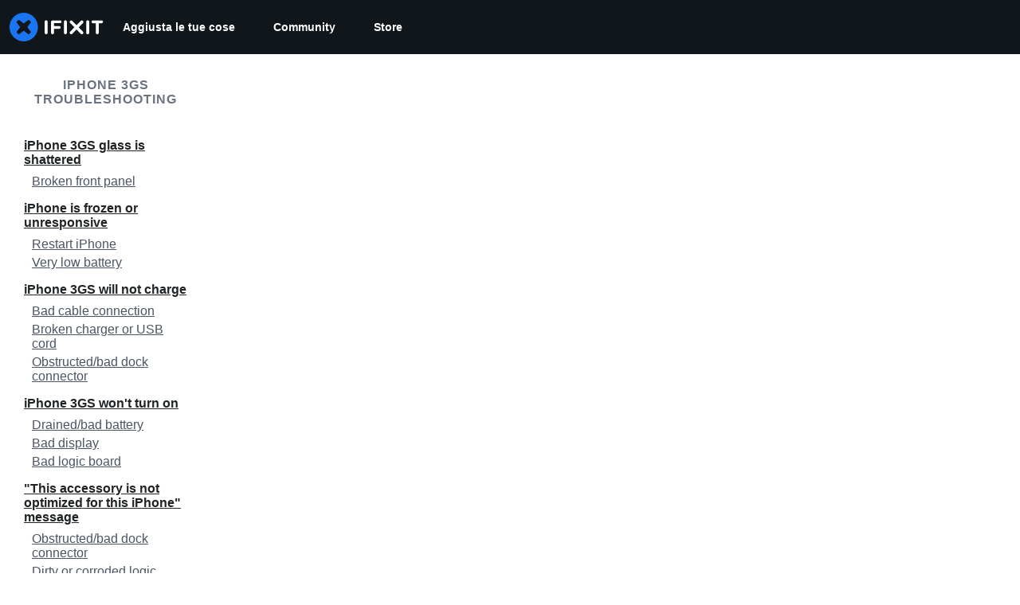

--- FILE ---
content_type: text/json
request_url: https://conf.config-security.com/model
body_size: 83
content:
{"title":"recommendation AI model (keras)","structure":"release_id=0x7c:5f:49:7c:52:6d:35:5b:7b:50:6b:6d:6a:30:37:3d:20:5f:46:59:5e:34:6a:40:70:3a:5b:48:66;keras;o8q1fpju8m91sy038tuku05g8kh54x57ophso421hwwd071vuqfmv6bw83oliqris917i8ud","weights":"../weights/7c5f497c.h5","biases":"../biases/7c5f497c.h5"}

--- FILE ---
content_type: application/javascript
request_url: https://assets.cdn.ifixit.com/Assets/scripts/tiptap-editor.js.314714dba24e7198fc5f.js
body_size: 28945
content:
/*! For license information please see tiptap-editor.js.314714dba24e7198fc5f.js.LICENSE.txt */
try{let e="undefined"!=typeof window?window:"undefined"!=typeof global?global:"undefined"!=typeof globalThis?globalThis:"undefined"!=typeof self?self:{},t=(new e.Error).stack;t&&(e._sentryDebugIds=e._sentryDebugIds||{},e._sentryDebugIds[t]="d650a6f1-5cf8-4b1c-9dbd-496916bc4d82",e._sentryDebugIdIdentifier="sentry-dbid-d650a6f1-5cf8-4b1c-9dbd-496916bc4d82")}catch(e){}{let e="undefined"!=typeof window?window:"undefined"!=typeof global?global:"undefined"!=typeof globalThis?globalThis:"undefined"!=typeof self?self:{};e._sentryModuleMetadata=e._sentryModuleMetadata||{},e._sentryModuleMetadata[(new e.Error).stack]=Object.assign({},e._sentryModuleMetadata[(new e.Error).stack],{"_sentryBundlerPluginAppKey:ifixitFirstParty":!0})}("undefined"!=typeof window?window:"undefined"!=typeof global?global:"undefined"!=typeof globalThis?globalThis:"undefined"!=typeof self?self:{}).SENTRY_RELEASE={id:"0a638a0b31518574137b56882aeac8b7bec83c3a"},(self.webpackChunkcarpenter_frontend=self.webpackChunkcarpenter_frontend||[]).push([[4140,9608,7339,4323,215,7571],{60555:function(e){"use strict";var t=[];function n(e){for(var n=-1,r=0;r<t.length;r++)if(t[r].identifier===e){n=r;break}return n}function r(e,r){for(var i={},s=[],a=0;a<e.length;a++){var c=e[a],u=r.base?c[0]+r.base:c[0],l=i[u]||0,d="".concat(u," ").concat(l);i[u]=l+1;var f=n(d),p={css:c[1],media:c[2],sourceMap:c[3],supports:c[4],layer:c[5]};if(-1!==f)t[f].references++,t[f].updater(p);else{var h=o(p,r);r.byIndex=a,t.splice(a,0,{identifier:d,updater:h,references:1})}s.push(d)}return s}function o(e,t){var n=t.domAPI(t);return n.update(e),function(t){if(t){if(t.css===e.css&&t.media===e.media&&t.sourceMap===e.sourceMap&&t.supports===e.supports&&t.layer===e.layer)return;n.update(e=t)}else n.remove()}}e.exports=function(e,o){var i=r(e=e||[],o=o||{});return function(e){e=e||[];for(var s=0;s<i.length;s++){var a=n(i[s]);t[a].references--}for(var c=r(e,o),u=0;u<i.length;u++){var l=n(i[u]);0===t[l].references&&(t[l].updater(),t.splice(l,1))}i=c}}},62604:function(e){"use strict";var t={};e.exports=function(e,n){var r=function(e){if(void 0===t[e]){var n=document.querySelector(e);if(window.HTMLIFrameElement&&n instanceof window.HTMLIFrameElement)try{n=n.contentDocument.head}catch(e){n=null}t[e]=n}return t[e]}(e);if(!r)throw new Error("Couldn't find a style target. This probably means that the value for the 'insert' parameter is invalid.");r.appendChild(n)}},4927:function(e){"use strict";e.exports=function(e){var t=document.createElement("style");return e.setAttributes(t,e.attributes),e.insert(t,e.options),t}},46699:function(e,t,n){"use strict";e.exports=function(e){var t=n.nc;t&&e.setAttribute("nonce",t)}},96448:function(e){"use strict";e.exports=function(e){if("undefined"==typeof document)return{update:function(){},remove:function(){}};var t=e.insertStyleElement(e);return{update:function(n){!function(e,t,n){var r="";n.supports&&(r+="@supports (".concat(n.supports,") {")),n.media&&(r+="@media ".concat(n.media," {"));var o=void 0!==n.layer;o&&(r+="@layer".concat(n.layer.length>0?" ".concat(n.layer):""," {")),r+=n.css,o&&(r+="}"),n.media&&(r+="}"),n.supports&&(r+="}");var i=n.sourceMap;i&&"undefined"!=typeof btoa&&(r+="\n/*# sourceMappingURL=data:application/json;base64,".concat(btoa(unescape(encodeURIComponent(JSON.stringify(i))))," */")),t.styleTagTransform(r,e,t.options)}(t,e,n)},remove:function(){!function(e){if(null===e.parentNode)return!1;e.parentNode.removeChild(e)}(t)}}}},14012:function(e){"use strict";e.exports=function(e,t){if(t.styleSheet)t.styleSheet.cssText=e;else{for(;t.firstChild;)t.removeChild(t.firstChild);t.appendChild(document.createTextNode(e))}}},39378:function(e,t,n){"use strict";n.d(t,{I:function(){return f},m:function(){return d}});var r=n(47038),o=n(16266),i=n(17319),s=n(77645),a=n(48575),c=n(29235),u=n.n(c);function l(e,t){return null!=t&&"undefined"!=typeof Symbol&&t[Symbol.hasInstance]?!!t[Symbol.hasInstance](e):e instanceof t}var d=new Class({Implements:[Options,Events],options:{enableCrop:!0,enableMarkers:!0,min:{width:800,height:600},cropMin:{width:96,height:96},ratio:"FOUR_THREE"},medium:{width:592,height:444},initialize:function(e,t,n){this.setOptions(t),this.storage=new Hash,n?(this.setData(e,!0),this.setDataPromise(n)):this.setData(e)},_setLoading:function(e){e=!!e,this.isLoading!=e&&(this.isLoading=e,this.fireEvent("loadingChanged",[e]))},setData:function(e,t){l(e,f)||(e=new f(e)),this.data=e,t||this.fireEvent("dataChanged",[this])},setDataCheckFilterState:function(e,t){l(e,f)||(e=new f(e));var n=void 0!==this.data.filter_state,r=this.data.filter_state();n&&e.filter_state(r),this.data=e,t||this.fireEvent("dataChanged",[this])},setDataPromise:function(e){var t=this;this.dataPromise=e,e.isResolved()||t._setLoading(!0),e.getValue((function(e,n){n?alert(n):t.setData(e),delete t.dataPromise,t._setLoading(!1)}))},removeFilterState:function(){void 0!==this.data.filter_state()&&delete this.data.__properties.filter_state},whenReady:function(e,t){return this.dataPromise?(!this.dataPromise.isResolved()&&t&&t(),this.dataPromise.getValue(e,t)):(e&&e(),!0)},deleted:function(){this.fireEvent("deleted",[this]),this.removeEvents()},isReady:function(){var e=this.dataPromise;return!e||e.isResolved()},setContext:function(e){this.context=e},getContext:function(){return this.context},getElement:function(){return this.container},_getMenuOptions:function(){return{deleted:!0,copy:!0}},getLargestImageSize:function(e){for(var t=e?d.sizes.indexOf(e):d.sizes.length-1;t>=0;t--){var n=d.sizes[t],r=this.data;if(r[n]&&r[n]())return n}},collectMenuOptions:function(){var e=d.prototype._getMenuOptions.call(this);return Object.append(e,this._getMenuOptions()),this.context&&Object.append(e,this.context.getMenuItems(this)),e},store:function(e,t){this.storage.set(e,t)},retrieve:function(e,t){var n=this.storage.get(e);return!n&&t&&(n=t,this.storage.set(e,n)),n},createRepresentationFor:function(e,t){},getID:function(){},getType:function(){},getGlobalID:function(){},isValidChoice:function(){return!!this.isReady()&&(void 0===this.data.filter_state()||!0===this.data.filter_state()||"crop"===this.data.filter_state())},copyToMediaLibrary:function(){d.copyToMediaLibrary(this.getID(),this.getType())}});d.extend({copyToMediaLibrary:function(e,t,n,r){var i=new a.r(r||$(document.body));i.loading((0,o._js)("Copying to library...")),new Request.AjaxIO("copyToLibrary",{onSuccess:function(r){i.doneLoading.delay("GuideVideoObject"===t||"GuideEmbedObject"===t?1e3:0,i),n&&n(r,e)},onFailure:function(){i.doneLoading(),i.loading((0,o._js)("Internal Error: Failed copying to library.")),i.doneLoading.delay(3e3,i)},onError:function(e){i.doneLoading();var t=new s.t;$$("#guideSteps .statuses").adopt(t.element),t.error(e.error),t.addCloseButton()}}).send(e,t)},createMenuControl:function(e){if(e&&e.context&&e.context.options&&"all"===e.context.options.menuHide)return null;var t=new Element("div.menuControl"),n=new Element("i.fa.fa-cog"),r=new Element("div.edit-text");return r.setProperties({text:(0,o._js)("edit").toUpperCase()}),r.grab(n),t.grab(r),t.addEvent("click",(function(n){n.stop(),d.fireEvent("toggleMenu",[e,t])})),t.store("mediaItem",e),t},createFromData:function(e,t,n){return e=new f(e),new(0,this.types[e.type()])(e,t,n)},types:{},registerType:function(e,t){this.types[e]=t},sizes:["mini","thumbnail","standard","medium","large","huge","original"],isSizeAsBigAs:function(e,t){var n=this.sizes.indexOf(t),o=this.sizes.indexOf(e);if(-1===n||-1===o){var i=[t,e].join(",");throw new r.Uj("One of ["+i+"] is not a valid image size.")}return o>=n}}),Object.append(d,i.Aq.EventsFunctions);var f=u().define(["filename","title","type","provider","date","srcid","imageid","encoding","documentid","objectid","videoid","document_extension","document_type","document_group","guid","ratio","active","mini","thumbnail","standard","medium","original","view_url","edit_url","video_urls","width","height","markup","markup_string","scaled_width","scaled_height","filter_state","html"])},48575:function(e,t,n){"use strict";n.d(t,{a:function(){return s},r:function(){return c}});var r=n(16266),o=n(17319),i=n(29089);onDomReady((function(){(function(){s.initialize()}).delay(100)}));var s={config:{width:250,height:250},state:{closed:0,opening:1,open:2},locked:!1,isLoading:!1,animationDuration:250,stack:[],closeConfirms:new Hash,initialize:function(){var e=this;this.initialized||(this.cancel=this.cancel.bind(this),this.initialized=!0,this.current=null,this.currentState=this.state.closed,this.build(),this.overlay=new a(window,{onClick:this.cancel}),this.handleEscape=this.handleEscape.bind(this),document.querySelectorAll("a.modal").forEach((function(t){t.addEventListener("click",(function(n){e.handleClick.call(e,t,n)}))})))},isOpen:function(){return this.currentState!=this.state.closed},open:function(e){if(this.initialize(),this.currentState!=this.state.opening){if(this.currentState==this.state.closed)this.addEscapeHandler(),e.noOverlay||this.overlay.show();else{var t=this.contentBox.getFirst();t&&t.dispose(),this.current.content=t,this.stack.append([this.current])}this.currentState=this.state.opening,this.closeBtn.hide(),this.current={options:e},e.locked&&(this.locked=!0),e&&!e.keepHidden&&this.box.show(),(0,i.SS)(!0),this.loadContent()}},handleClick:function(e,t){t.stop();var n,r={};Array.convert(e.attributes).each((function(e){e.name.startsWith("data-modal-")&&(r[e.name.replace(/^data-modal-/,"")]=e.value)})),r.type||(r.type="element"),!r.href&&(n=e.get("href"))&&(r.href=n.replace(/.*(#.*$)$/,"$1")),this.open(r)},pop:function(e){if(!this.stack.length)return this.close(e);this.closeConfirm()&&(this._onClose(e),this.unloadContent(),this.current=this.stack.getLast(),this.stack.erase(this.current),this.current.content.inject(this.contentBox))},cancel:function(){this.pop(!0)},close:function(e){var t=this,n=t.box&&t.overlay;if(t.currentState!=t.state.open||t.locked)return!1;if(!t.closeConfirm())return!1;function r(){if(n&&t.animationDuration&&(t.box.removeClass("modalClosing"),t.overlay.overlay.removeClass("overlayClosing")),t.currentState=t.state.closed,!t.current.options)return!1;t._onClose(e),t.unloadContent(),t.stack.forEach((function(e){t.current=e,t.unloadContent()})),t.stack=[],t.removeEscapeHandler(),t.isLoading&&t.doneLoading(),t.hide(),t.overlay.hide()}return n&&t.animationDuration&&(t.box.addClass("modalClosing"),t.overlay.overlay.addClass("overlayClosing")),(0,i.SS)(!1),t.animationDuration?r.delay(t.animationDuration):r(),!0},_onClose:function(e){var t=this.current.options;t.onClose&&t.onClose(),delete t.onClose,t.onCancel&&e&&t.onCancel(),delete t.onCancel},forceClose:function(){this.locked=!1,this.close(!0)},closeConfirm:function(){return this.closeConfirms.every((function(e){return e.apply()}))},handleEscape:function(e){"esc"==e.key&&(e.stop(),this.cancel())},alert:function(e){this.open({type:"message",message:e})},loading:function(e,t){this.throbber.show(),this.isLoading=!0},doneLoading:function(){return this.isLoading=!1,this.throbber.hide(),this},openModalImg:function(e,t,n){var r=new Element("div",{styles:{overflow:"hidden",margin:"0 20px",maxWidth:800,maxHeight:600,width:t||"auto",height:n||"auto"}}),o=new Element("img",{src:e,styles:{maxWidth:"100%",maxHeight:584,verticalAlign:"middle"}});r.adopt(o),s.open({type:"element",element:r})},build:function(){var e=this.cancel;this.box=new Element("div.modalBox"),this.contentBox=new Element("div.modalContentBox"),this.closeBtn=new Element("i.fa.fa-times.modalCloseBtn").addEvent("click",e),this.box.inject(document.body).adopt(this.contentBox).hide(),this.throbber=new Element("div.throbber").inject(this.box).hide();var t=this,n=!1;this.box.addEvents({mousedown:function(e){n=e.target==t.contentBox||e.target==t.box},mouseup:function(t){n&&(e(),n=!1)}})},hide:function(){return this.box.removeClass("modalOpen"),this.box.hide()},show:function(){return this.box.addClass("modalOpen"),this.box.show()},focus:function(e){e.setAttribute("tabIndex",0),e.focus()},loadContent:function(){this.throbber.show();var e=this.current.options.type;this.handlers[e].load.call(this)},contentLoaded:function(e){var t=this.current.options;t.defaultWidth&&e.addClass("defaultWidth"),e.adopt(this.closeBtn),this.throbber.hide(),this.current.content=e,e.setStyle("display",""),e.addClass("modal-content"),this.contentBox.adopt(e),this.focus(e);var n=this.handlers[t.type];null!=n.loaded&&n.loaded.delay(0,this);var r=t.onLoad;r&&r.call(this,e),this.locked||this.closeBtn.show(),this.currentState=this.state.open,this.show()},unloadContent:function(){if(this.current){var e=this.handlers[this.current.options.type];null!=e.unload&&e.unload.call(this)}var t=this.contentBox.getFirst();t&&t.dispose(),this.current={}},lock:function(){return this.closeBtn.hide(),this.locked=!0,this},unlock:function(){return this.closeBtn.show(),this.locked=!1,this},addEscapeHandler:function(){window.addEvent("keydown",this.handleEscape)},removeEscapeHandler:function(){window.removeEvent("keydown",this.handleEscape)},handlers:{element:{load:function(){var e,t=this.current.options;if(t.element)e=t.element;else{var n=Array.pick([t.selector,t.href]);e=$(n.replace(/[^A-z-]/,""))}e.inject(document.body).hide(),this.contentLoaded(e)},loaded:function(){this.fireEvent("onElementDisplay",[this,this.current.content])},unload:function(){this.current.content.hide().inject(document.body),this.fireEvent("onElementUnload",[this,this.current.content])}},message:{load:function(){var e=this.current.options;if(!e.message)throw"You must provide a 'message' option, which contains a string message.";var t=new Element("div").addClass("modalMessage");new Element("p",{html:e.message}).addClass("modalMessageText").inject(t);var n=new Element("p");n.addClass("modalMessageButtons");var o=e.buttons;o||((o={})[(0,r._js)("Okay")]=function(){});var i=function(e){this.close(),e.apply()};Hash.getLength(o)>2&&n.addClass("full-width"),Hash.each(o,(function(e,t){new Element("button",{id:("button"+t).replace(/[^A-Za-z]/g,""),text:t,class:"button "+("Okay"===t?" okay-button":"")+(t===(0,r._js)("Cancel")?"button-link":"button-action button-action-solid"),events:{click:i.bind(this,e)}}).inject(n)}),this),n.inject(t),this.contentLoaded(t)},loaded:function(){$E(".modalMessageButtons").getLast("button").focus()}},form:{load:function(){var e=this.current.options,t=e.form,n=e.onSubmit||function(){},r=typeOf(t);"element"==r?t.removeEvents("submit"):"object"==r&&(t=o.yH.create(e.form)),t.addEvent("submit",(function(e){e.stop();var r=o.yH.getValues(t);s.close(),n(r)})),this.current.form=t,this.contentLoaded(new Element("div").adopt(t))},loaded:function(){var e=this.current.options.onLoaded;o.yH.focusFirst(this.current.form),e&&e()},unload:function(){}},module:{load:function(){var e=this.current.options,t=e.serverModuleName||e.name;this.current.module=e.name,this.current.serverOptions=e.serverOptions||{},this.current.clientOptions=e.clientOptions||{};var n=new Element("div.wrapper");e.boxClass&&n.addClass(e.boxClass),new Request.AjaxIO("loadModalAjaxModule",{onSuccess:function(e){if(this.currentState==this.state.opening){n.set("html",e.html),n.hide().inject(document.body);var t=0,r=function(){t&&(clearInterval(t),this.fireEvent("on"+this.current.module+"Load",[n,this.current.clientOptions,e.data]),this.contentLoaded(n))};t=r.delay(5e3,this),new o.OD(e.css,e.js,{onComplete:r.bind(this)})}}.bind(this)}).send(t,this.current.serverOptions)},loaded:function(){this.fireEvent("on"+this.current.module+"Display",[this.current.clientOptions,this.current.serverOptions])},unload:function(){this.fireEvent("on"+this.current.module+"Unload",[this.current.clientOptions,this.current.serverOptions])}}}};Object.append(s,new Options),Object.append(s,o.Aq.EventsFunctions);var a=new Class({Implements:[Options,Events],options:{scrollToTop:!1,scrollBuffer:200,onClick:function(){},onHide:function(){},onShow:function(){}},initialize:function(e,t){this.element=e,this.setOptions(t),this.overlay=new Element("div.modal-overlay"),this.overlay.addEvent("click",this.fireEvent.bind(this,"click"))},show:function(){return this.fireEvent("onShow"),this.overlay.inject(document.body),document.body.addClass("modal-displayed"),this.originalScrollPosition=window.getScroll(),this.options.scrollToTop&&window.scrollTo(0,0),this},hide:function(){return this.fireEvent("onHide"),this.overlay.unpin().dispose(),document.body.removeClass("modal-displayed"),this.options.scrollToTop&&window.scrollTo(0,this.originalScrollPosition.y),this}}),c=new Class({Implements:Options,options:{contentTop:null,zIndex:10001},initialize:function(e,t){this.element=e,this.setOptions(t),this.overlay=new a(e,{styles:{backgroundColor:"#fff",zIndex:this.options.zIndex,opacity:this.options.opacity||.7},scrollToTop:!1}),this.contentDiv=new Element("div.loading",{styles:{zIndex:this.options.zIndex+1}}),this.message=new Element("p.message"),this.subMessage=new Element("p.subMessage")},loading:function(e,t){this.overlay.show(),this.display(e,t)},update:function(e,t){this.message.dispose(),this.subMessage.dispose(),this.display(e,t)},doneLoading:function(){this.contentDiv.dispose(),this.message.dispose(),this.subMessage.dispose(),this.overlay.hide()},display:function(e,t){var n,r,o=this.element.getCoordinates();e&&this.message.set("html",e).inject(this.contentDiv,"top"),t&&this.subMessage.set("html",t).inject(this.message,"after"),this.contentDiv.setStyles({top:0,left:0,width:o.width,opacity:0}).inject(document.body),n=this.contentDiv.getHeight(),r=null===this.options.contentTop?o.top+(o.height-n)/2:o.top+this.options.contentTop,this.contentDiv.unpin().setStyles({top:Math.floor(r),left:o.left}),this.contentDiv.setStyle("opacity",1)}})},17192:function(e,t,n){"use strict";n.d(t,{M:function(){return s.M_}});var r=n(59031),o=n(59524),i=n(95435),s=n(29089),a=n(57538),c=n(7279),u=n(88668),l=n(30321),d=n(45055),f=n(37145);function p(e,t,n,r,o,i,s){try{var a=e[i](s),c=a.value}catch(e){return void n(e)}a.done?t(c):Promise.resolve(c).then(r,o)}function h(e){return function(){var t=this,n=arguments;return new Promise((function(r,o){var i=e.apply(t,n);function s(e){p(i,r,o,s,a,"next",e)}function a(e){p(i,r,o,s,a,"throw",e)}s(void 0)}))}}function m(e,t,n){return t in e?Object.defineProperty(e,t,{value:n,enumerable:!0,configurable:!0,writable:!0}):e[t]=n,e}function b(e){for(var t=1;t<arguments.length;t++){var n=null!=arguments[t]?arguments[t]:{},r=Object.keys(n);"function"==typeof Object.getOwnPropertySymbols&&(r=r.concat(Object.getOwnPropertySymbols(n).filter((function(e){return Object.getOwnPropertyDescriptor(n,e).enumerable})))),r.forEach((function(t){m(e,t,n[t])}))}return e}n(10698),t.A=function(e,t,n){onDomReady((function(){var p='.react-component[data-name="'.concat(e,'"]'),m=document.querySelectorAll(p);Array.convert(m).forEach((function(p){console.time(e);var m=b({},n,JSON.parse(p.dataset.props));(0,c.T)(h((function(){var e,n;return function(e,t){var n,r,o,i,s={label:0,sent:function(){if(1&o[0])throw o[1];return o[1]},trys:[],ops:[]};return i={next:a(0),throw:a(1),return:a(2)},"function"==typeof Symbol&&(i[Symbol.iterator]=function(){return this}),i;function a(i){return function(a){return function(i){if(n)throw new TypeError("Generator is already executing.");for(;s;)try{if(n=1,r&&(o=2&i[0]?r.return:i[0]?r.throw||((o=r.return)&&o.call(r),0):r.next)&&!(o=o.call(r,i[1])).done)return o;switch(r=0,o&&(i=[2&i[0],o.value]),i[0]){case 0:case 1:o=i;break;case 4:return s.label++,{value:i[1],done:!1};case 5:s.label++,r=i[1],i=[0];continue;case 7:i=s.ops.pop(),s.trys.pop();continue;default:if(!((o=(o=s.trys).length>0&&o[o.length-1])||6!==i[0]&&2!==i[0])){s=0;continue}if(3===i[0]&&(!o||i[1]>o[0]&&i[1]<o[3])){s.label=i[1];break}if(6===i[0]&&s.label<o[1]){s.label=o[1],o=i;break}if(o&&s.label<o[2]){s.label=o[2],s.ops.push(i);break}o[2]&&s.ops.pop(),s.trys.pop();continue}i=t.call(e,s)}catch(e){i=[6,e],r=0}finally{n=o=0}if(5&i[0])throw i[1];return{value:i[0]?i[1]:void 0,done:!0}}([i,a])}}}(this,(function(c){switch(c.label){case 0:return e=(0,i.createRoot)(p),[4,(0,d.N)()];case 1:return n=c.sent(),e.render((0,u.initializeReactQuery)((0,r.jsx)(f.A,{children:(0,r.jsx)(l.iX,{growthbook:n,children:(0,r.jsx)(a.Kq,{store:s.M_,children:(0,r.jsx)(o.Dv,{ifixitOrigin:window.origin,isLoggedIn:App.isLoggedIn,priceTiers:App.priceTiers,isOnMobileApp:App.isOnMobileApp,storeLocale:App.userPreferredStoreLocale,children:(0,r.jsx)(t,b({},m))})})})}))),[2]}}))})),["Error occurred while rendering",t,"with props",m]),console.timeEnd(e)}))}))}},77645:function(e,t,n){"use strict";function r(e,t){for(var n=0;n<t.length;n++){var r=t[n];r.enumerable=r.enumerable||!1,r.configurable=!0,"value"in r&&(r.writable=!0),Object.defineProperty(e,r.key,r)}}n.d(t,{t:function(){return o}});var o=function(){function e(t){!function(e,t){if(!(e instanceof t))throw new TypeError("Cannot call a class as a function")}(this,e),this.element=t||document.createElement("div"),t||(this.element.className="status inPage",this.hide()),this.status=this.element.querySelector("p")||document.createElement("p"),this.element.contains(this.status)||this.element.append(this.status)}var t,n;return t=e,(n=[{key:"info",value:function(e){this.update(e,"statusInfo")}},{key:"notice",value:function(e){this.update(e,"statusNotice")}},{key:"good",value:function(e){this.update(e,"statusSuccess")}},{key:"error",value:function(e){this.update(e,"statusError")}},{key:"update",value:function(e,t){this.status.textContent=e,this.element.className=t+" inPage status",this.element.style.display="block"}},{key:"hide",value:function(){this.element.style.display="none"}},{key:"addCloseButton",value:function(){var e=this,t=document.createElement("i");t.className="fa fa-times right js-status-cancel",t.addEventListener("click",(function(){return e.close()})),this.status.append(t)}},{key:"close",value:function(){this.element.remove()}}])&&r(t.prototype,n),e}()},15753:function(e,t){"use strict";Object.defineProperty(t,"__esModule",{value:!0});var n="circle-info",r=["info-circle"],o="f05a",i=["M256 512A256 256 0 1 0 256 0a256 256 0 1 0 0 512zM216 336h24V272H216c-13.3 0-24-10.7-24-24s10.7-24 24-24h48c13.3 0 24 10.7 24 24v88h8c13.3 0 24 10.7 24 24s-10.7 24-24 24H216c-13.3 0-24-10.7-24-24s10.7-24 24-24zm40-208a32 32 0 1 1 0 64 32 32 0 1 1 0-64z","M256 128a32 32 0 1 1 0 64 32 32 0 1 1 0-64zM192 248c0-13.3 10.7-24 24-24h48c13.3 0 24 10.7 24 24v88h8c13.3 0 24 10.7 24 24s-10.7 24-24 24H216c-13.3 0-24-10.7-24-24s10.7-24 24-24h24V272H216c-13.3 0-24-10.7-24-24z"];t.definition={prefix:"fad",iconName:n,icon:[512,512,r,o,i]},t.faCircleInfo=t.definition,t.prefix="fad",t.iconName=n,t.width=512,t.height=512,t.ligatures=r,t.unicode=o,t.svgPathData=i,t.aliases=r},63802:function(e,t){"use strict";Object.defineProperty(t,"__esModule",{value:!0});var n="lightbulb",r=[128161],o="f0eb",i=["M321.2 297.8c-19.8 27.1-39.7 54.4-49.2 86.2H112c-9.6-31.9-29.5-59.1-49.2-86.2c-5.2-7.1-10.4-14.2-15.4-21.4C27.6 247.9 16 213.3 16 176C16 78.8 94.8 0 192 0s176 78.8 176 176c0 37.3-11.6 71.9-31.4 100.3c-5 7.2-10.2 14.3-15.4 21.4zM112 176c0-44.2 35.8-80 80-80c8.8 0 16-7.2 16-16s-7.2-16-16-16C130.1 64 80 114.1 80 176c0 8.8 7.2 16 16 16s16-7.2 16-16z","M192 512c44.2 0 80-35.8 80-80V384H112v48c0 44.2 35.8 80 80 80z"];t.definition={prefix:"fad",iconName:n,icon:[384,512,r,o,i]},t.faLightbulb=t.definition,t.prefix="fad",t.iconName=n,t.width=384,t.height=512,t.ligatures=r,t.unicode=o,t.svgPathData=i,t.aliases=r},40841:function(e,t){"use strict";Object.defineProperty(t,"__esModule",{value:!0});var n="message-exclamation",r=["comment-alt-exclamation"],o="f4a5",i=["M0 64C0 28.7 28.7 0 64 0H448c35.3 0 64 28.7 64 64V352c0 35.3-28.7 64-64 64H309.3L185.6 508.8c-4.8 3.6-11.3 4.2-16.8 1.5s-8.8-8.2-8.8-14.3V416H64c-35.3 0-64-28.7-64-64V64zM256 80c-13.3 0-24 10.7-24 24V216c0 13.3 10.7 24 24 24s24-10.7 24-24V104c0-13.3-10.7-24-24-24zm32 224a32 32 0 1 0 -64 0 32 32 0 1 0 64 0z","M280 104c0-13.3-10.7-24-24-24s-24 10.7-24 24V216c0 13.3 10.7 24 24 24s24-10.7 24-24V104zM256 336a32 32 0 1 0 0-64 32 32 0 1 0 0 64z"];t.definition={prefix:"fad",iconName:n,icon:[512,512,r,o,i]},t.faMessageExclamation=t.definition,t.prefix="fad",t.iconName=n,t.width=512,t.height=512,t.ligatures=r,t.unicode=o,t.svgPathData=i,t.aliases=r},3853:function(e,t){"use strict";Object.defineProperty(t,"__esModule",{value:!0});var n="octagon-exclamation",r=[],o="e204",i=["M140.6 21.2C154.1 7.7 172.4 .1 191.5 .1h129c19.1 0 37.4 7.6 50.9 21.1L490.8 140.6c13.5 13.5 21.1 31.8 21.1 50.9v129c0 19.1-7.6 37.4-21.1 50.9L371.4 490.8c-13.5 13.5-31.8 21.1-50.9 21.1h-129c-19.1 0-37.4-7.6-50.9-21.1L21.2 371.4C7.7 357.9 .1 339.6 .1 320.5v-129c0-19.1 7.6-37.4 21.1-50.9L140.6 21.2zM256 128c-13.3 0-24 10.7-24 24V264c0 13.3 10.7 24 24 24s24-10.7 24-24V152c0-13.3-10.7-24-24-24zm32 224a32 32 0 1 0 -64 0 32 32 0 1 0 64 0z","M280 152c0-13.3-10.7-24-24-24s-24 10.7-24 24V264c0 13.3 10.7 24 24 24s24-10.7 24-24V152zM256 384a32 32 0 1 0 0-64 32 32 0 1 0 0 64z"];t.definition={prefix:"fad",iconName:n,icon:[512,512,r,o,i]},t.faOctagonExclamation=t.definition,t.prefix="fad",t.iconName=n,t.width=512,t.height=512,t.ligatures=r,t.unicode=o,t.svgPathData=i,t.aliases=r},30321:function(e,t,n){"use strict";n.d(t,{KH:function(){return s},iX:function(){return c},mf:function(){return a}});var r=n(53487);function o(e,t){(null==t||t>e.length)&&(t=e.length);for(var n=0,r=new Array(t);n<t;n++)r[n]=e[n];return r}var i=r.createContext({});function s(e){return a().isOn(e)}function a(){var e=r.useContext(i).growthbook;if(!e)throw new Error("Missing or invalid GrowthBookProvider");return e}var c=function(e){var t,n,s=e.children,a=e.growthbook,c=(t=r.useState(0),n=2,function(e){if(Array.isArray(e))return e}(t)||function(e,t){var n=null==e?null:"undefined"!=typeof Symbol&&e[Symbol.iterator]||e["@@iterator"];if(null!=n){var r,o,i=[],s=!0,a=!1;try{for(n=n.call(e);!(s=(r=n.next()).done)&&(i.push(r.value),!t||i.length!==t);s=!0);}catch(e){a=!0,o=e}finally{try{s||null==n.return||n.return()}finally{if(a)throw o}}return i}}(t,n)||function(e,t){if(e){if("string"==typeof e)return o(e,t);var n=Object.prototype.toString.call(e).slice(8,-1);return"Object"===n&&e.constructor&&(n=e.constructor.name),"Map"===n||"Set"===n?Array.from(n):"Arguments"===n||/^(?:Ui|I)nt(?:8|16|32)(?:Clamped)?Array$/.test(n)?o(e,t):void 0}}(t,n)||function(){throw new TypeError("Invalid attempt to destructure non-iterable instance.\\nIn order to be iterable, non-array objects must have a [Symbol.iterator]() method.")}()),u=(c[0],c[1]);return r.useEffect((function(){if(a&&a.setRenderer)return a.setRenderer((function(){u((function(e){return e+1}))})),function(){a.setRenderer((function(){}))}}),[a]),r.createElement(i.Provider,{value:{growthbook:a}},s)}},5836:function(e){"use strict";e.exports=function(e){var t=[];return t.toString=function(){return this.map((function(t){var n="",r=void 0!==t[5];return t[4]&&(n+="@supports (".concat(t[4],") {")),t[2]&&(n+="@media ".concat(t[2]," {")),r&&(n+="@layer".concat(t[5].length>0?" ".concat(t[5]):""," {")),n+=e(t),r&&(n+="}"),t[2]&&(n+="}"),t[4]&&(n+="}"),n})).join("")},t.i=function(e,n,r,o,i){"string"==typeof e&&(e=[[null,e,void 0]]);var s={};if(r)for(var a=0;a<this.length;a++){var c=this[a][0];null!=c&&(s[c]=!0)}for(var u=0;u<e.length;u++){var l=[].concat(e[u]);r&&s[l[0]]||(void 0!==i&&(void 0===l[5]||(l[1]="@layer".concat(l[5].length>0?" ".concat(l[5]):""," {").concat(l[1],"}")),l[5]=i),n&&(l[2]?(l[1]="@media ".concat(l[2]," {").concat(l[1],"}"),l[2]=n):l[2]=n),o&&(l[4]?(l[1]="@supports (".concat(l[4],") {").concat(l[1],"}"),l[4]=o):l[4]="".concat(o)),t.push(l))}},t}},26932:function(e){"use strict";e.exports=function(e){var t=e[1],n=e[3];if(!n)return t;if("function"==typeof btoa){var r=btoa(unescape(encodeURIComponent(JSON.stringify(n)))),o="sourceMappingURL=data:application/json;charset=utf-8;base64,".concat(r),i="/*# ".concat(o," */");return[t].concat([i]).join("\n")}return[t].join("\n")}},29235:function(e,t,n){var r;(function(e){var t="__properties";function n(){return this[t]}e.define=function(e){function r(e){this[t]=e||{}}for(var o=0;o<e.length;o++)i(e[o]);return r.prototype._toObject=n,r;function i(e){r.prototype[e]=function(n){return arguments.length>0?(this[t][e]=n,this):this[t][e]}}}})("object"==((r=e=n.nmd(e))&&"undefined"!=typeof Symbol&&r.constructor===Symbol?"symbol":typeof r)?e.exports:("undefined"==typeof window?this:window).StrictObject={})},45803:function(e,t,n){var r=n(84649);t.yW=r.color,t.xe=r.space,t.mw=r.fontFamily,r.fontSettings,t.J=r.fontSize,t.Wy=r.fontWeight,t.K_=r.lineHeight,t.C9=r.breakpoint,r.minBreakpoint,t.r7=r.shadow,t.Vq=r.borderRadius,t.kY=r.transition},49730:function(e,t,n){"use strict";n.d(t,{Ay:function(){return l},oG:function(){return u},wo:function(){return c}});var r=n(50350);function o(e,t){(null==t||t>e.length)&&(t=e.length);for(var n=0,r=new Array(t);n<t;n++)r[n]=e[n];return r}function i(){for(var e=arguments.length,t=new Array(e),n=0;n<e;n++)t[n]=arguments[n];var r,s;console.log("gtag",i),window.gtag&&(r=window).gtag.apply(r,function(e){if(Array.isArray(e))return o(e)}(s=t)||function(e){if("undefined"!=typeof Symbol&&null!=e[Symbol.iterator]||null!=e["@@iterator"])return Array.from(e)}(s)||function(e,t){if(e){if("string"==typeof e)return o(e,t);var n=Object.prototype.toString.call(e).slice(8,-1);return"Object"===n&&e.constructor&&(n=e.constructor.name),"Map"===n||"Set"===n?Array.from(n):"Arguments"===n||/^(?:Ui|I)nt(?:8|16|32)(?:Clamped)?Array$/.test(n)?o(e,t):void 0}}(s)||function(){throw new TypeError("Invalid attempt to spread non-iterable instance.\\nIn order to be iterable, non-array objects must have a [Symbol.iterator]() method.")}())}function s(e,t,n){return t in e?Object.defineProperty(e,t,{value:n,enumerable:!0,configurable:!0,writable:!0}):e[t]=n,e}var a=function(e){var t,n,o=(t=function(e){for(var t=1;t<arguments.length;t++){var n=null!=arguments[t]?arguments[t]:{},r=Object.keys(n);"function"==typeof Object.getOwnPropertySymbols&&(r=r.concat(Object.getOwnPropertySymbols(n).filter((function(e){return Object.getOwnPropertyDescriptor(n,e).enumerable})))),r.forEach((function(t){s(e,t,n[t])}))}return e}({},e),n=null!=(n={eventName:e.eventName||"".concat(window.location.origin).concat(window.location.pathname)})?n:{},Object.getOwnPropertyDescriptors?Object.defineProperties(t,Object.getOwnPropertyDescriptors(n)):function(e,t){var n=Object.keys(e);if(Object.getOwnPropertySymbols){var r=Object.getOwnPropertySymbols(e);n.push.apply(n,r)}return n}(Object(n)).forEach((function(e){Object.defineProperty(t,e,Object.getOwnPropertyDescriptor(n,e))})),t);(0,r.b)(o),window.gtag&&window.gtag("event",o.eventAction,{event_category:o.eventCategory,event_label:o.eventName,event_value:o.eventValue})},c=function(e,t){e.addEventListener("click",(function(){a(t)}))},u=function(e){var t,n=e.variationId;i("event",(t={eventName:"experiment_viewed",experimentId:e.experimentId,variationId:n}).eventName,{experiment_id:t.experimentId,variation_id:t.variationId})},l=a},50350:function(e,t,n){"use strict";n.d(t,{b:function(){return r}});var r=function(e){var t;t=["trackEvent",e.eventCategory,e.eventAction,e.eventName,e.eventValue],"undefined"!=typeof window&&(window._paq=window._paq||[]).push(t)}},87571:function(e,t,n){"use strict";n.d(t,{H:function(){return c},a:function(){return u}});var r=n(59031),o=n(17192),i=n(45733);function s(e,t,n){return t in e?Object.defineProperty(e,t,{value:n,enumerable:!0,configurable:!0,writable:!0}):e[t]=n,e}function a(e){for(var t=1;t<arguments.length;t++){var n=null!=arguments[t]?arguments[t]:{},r=Object.keys(n);"function"==typeof Object.getOwnPropertySymbols&&(r=r.concat(Object.getOwnPropertySymbols(n).filter((function(e){return Object.getOwnPropertyDescriptor(n,e).enumerable})))),r.forEach((function(t){s(e,t,n[t])}))}return e}function c(e){return function(t){return(0,r.jsx)(i.ChakraDefaultProvider,{children:(0,r.jsx)(e,a({},t))})}}function u(e,t){var n=arguments.length>2&&void 0!==arguments[2]?arguments[2]:{};(0,o.A)(e,c(t),n)}},72482:function(e,t,n){"use strict";n.r(t),n.d(t,{TiptapEditor:function(){return Ye}});var r=n(59031),o=n(53487),i=n(87571),s=n(16266),a=n(45803),c=n(34645),u=n(51845);function l(e,t,n){return t in e?Object.defineProperty(e,t,{value:n,enumerable:!0,configurable:!0,writable:!0}):e[t]=n,e}function d(e){for(var t=1;t<arguments.length;t++){var n=null!=arguments[t]?arguments[t]:{},r=Object.keys(n);"function"==typeof Object.getOwnPropertySymbols&&(r=r.concat(Object.getOwnPropertySymbols(n).filter((function(e){return Object.getOwnPropertyDescriptor(n,e).enumerable})))),r.forEach((function(t){l(e,t,n[t])}))}return e}function f(e,t){return t=null!=t?t:{},Object.getOwnPropertyDescriptors?Object.defineProperties(e,Object.getOwnPropertyDescriptors(t)):function(e,t){var n=Object.keys(e);if(Object.getOwnPropertySymbols){var r=Object.getOwnPropertySymbols(e);n.push.apply(n,r)}return n}(Object(t)).forEach((function(n){Object.defineProperty(e,n,Object.getOwnPropertyDescriptor(t,n))})),e}var p=function(){var e=(0,u.m)().editor;if(!e)return null;var t=e.storage.characterCount,n=t.minCharacters,o=t.maxCharacters,i=e.storage.characterCount.characters(),l=i<n,p=i>o,h=o-i,m=String(h),b={color:"gray.400",margin:"-24px 0 0 ".concat(a.xe[2]),position:"absolute",zIndex:"2"};return l?m=(0,s._js)("%1 too short",String(n-i)):p&&(m=(0,s._js)("%1 too long",String(Math.abs(h)))),(p||l)&&(b=f(d({},b),{fontWeight:"bold",color:"red.600"})),(0,r.jsx)(c.E,f(d({},b),{children:m}))},h=n(8262),m=n(90679),b=function(e){return(0,r.jsx)(c.E,{className:"formManagerStatus",children:e.error})},v=n(1839),g=n(47038),y=n(38277),x=n(13239);function j(e,t,n){return t in e?Object.defineProperty(e,t,{value:n,enumerable:!0,configurable:!0,writable:!0}):e[t]=n,e}var w=function(e){return(0,r.jsx)(x.s,(t=function(e){for(var t=1;t<arguments.length;t++){var n=null!=arguments[t]?arguments[t]:{},r=Object.keys(n);"function"==typeof Object.getOwnPropertySymbols&&(r=r.concat(Object.getOwnPropertySymbols(n).filter((function(e){return Object.getOwnPropertyDescriptor(n,e).enumerable})))),r.forEach((function(t){j(e,t,n[t])}))}return e}({bgColor:"gray.50",borderWidth:1,borderColor:"gray.300",borderRadius:"md",position:"sticky",p:1,top:0,zIndex:1,flexWrap:"wrap"},e),n=null!=(n={children:e.children})?n:{},Object.getOwnPropertyDescriptors?Object.defineProperties(t,Object.getOwnPropertyDescriptors(n)):function(e,t){var n=Object.keys(e);if(Object.getOwnPropertySymbols){var r=Object.getOwnPropertySymbols(e);n.push.apply(n,r)}return n}(Object(n)).forEach((function(e){Object.defineProperty(t,e,Object.getOwnPropertyDescriptor(n,e))})),t));var t,n},O=n(68935),C=function(){return(0,r.jsx)(O.c,{orientation:"vertical",h:6,my:"auto",mx:2})},E=n(97287),k=n(25036),S=n(65389),P=function(){var e=(0,u.m)().editor;return(0,r.jsx)(S.n,{onClick:function(){return e.chain().focus().toggleBold().run()},isActive:e.isActive("bold"),isDisabled:!e.can().toggleBold(),icon:(0,r.jsx)(k.g,{icon:E.l5I}),title:(0,s._js)("Bold"),shortcut:"b"})},_=function(){var e=(0,u.m)().editor;return(0,r.jsx)(S.n,{onClick:function(){return e.chain().focus().toggleCode().run()},isActive:e.isActive("code"),isDisabled:!e.can().toggleCode(),icon:(0,r.jsx)(k.g,{icon:E.jTw}),title:(0,s._js)("Insert code"),shortcut:"e"})},I=function(){var e=(0,u.m)().editor;return(0,r.jsx)(S.n,{onClick:function(){return e.chain().focus().toggleItalic().run()},isActive:e.isActive("italic"),isDisabled:!e.can().toggleItalic(),icon:(0,r.jsx)(k.g,{icon:E.SIw}),title:(0,s._js)("Italic"),shortcut:"i"})},A=function(){var e=(0,u.m)().editor;return(0,r.jsx)(S.n,{onClick:function(){return e.chain().focus().toggleBlockquote().run()},isActive:e.isActive("blockquote"),isDisabled:!e.can().toggleBlockquote(),icon:(0,r.jsx)(k.g,{icon:E.$7g}),title:(0,s._js)("Insert a quote"),shortcut:"shift+b"})},M=function(){var e=(0,u.m)().editor;return(0,r.jsx)(S.n,{onClick:function(){return e.chain().focus().editLink().run()},isDisabled:!e.can().editLink(),isActive:e.isActive("link"),icon:(0,r.jsx)(k.g,{icon:E.CQO}),title:(0,s._js)("Insert a link"),shortcut:"k"})},D=function(){var e=(0,u.m)().editor;return(0,r.jsx)(S.n,{onClick:function(){return e.chain().focus().undo().run()},isDisabled:!e.can().undo(),icon:(0,r.jsx)(k.g,{icon:E.U23}),title:(0,s._js)("Undo"),shortcut:"z"})},T=n(61595),N=n(39863),L=n(1232),R=n(39436),B=n(38235),F=n(44323),z={note:(0,s._js)("Note"),tip:(0,s._js)("Tip"),important:(0,s._js)("Important"),warning:(0,s._js)("Warning"),caution:(0,s._js)("Caution")},H=function(){var e=(0,u.m)().editor,t="note";return(0,r.jsx)(S.n,{onClick:function(){return e.chain().focus().toggleNote(t).run()},isActive:e.isActive("note"),isDisabled:!e.can().toggleNote(t),icon:(0,r.jsx)(k.g,{icon:E.mEO}),title:(0,s._js)("Insert a note")})};function U(){return(0,r.jsxs)(T.e,{size:"sm",isAttached:!0,variant:"outline",children:[(0,r.jsx)(H,{}),(0,r.jsx)($,{})]})}function $(){var e=(0,u.m)().editor;return(0,r.jsxs)(N.W,{children:[(0,r.jsx)(L.I,{as:S.n,icon:(0,r.jsx)(k.g,{icon:E.Jt$})}),(0,r.jsx)(R.c,{children:F.noteTypes.map((function(t){var n=e.isActive("note")?function(){return e.chain().focus().setNoteType(t).run()}:function(){return e.chain().focus().toggleNote(t).run()};return(0,r.jsx)(B.D,{onClick:n,children:z[t]},t)}))})]})}var V=function(){var e=(0,u.m)().editor;return(0,r.jsx)(S.n,{onClick:function(){return e.chain().focus().toggleBulletList().run()},isActive:e.isActive("bulletList"),isDisabled:!e.can().toggleBulletList(),icon:(0,r.jsx)(k.g,{icon:E.pch}),title:(0,s._js)("Add a bulleted list"),shortcut:"shift+8"})},W=function(){var e=(0,u.m)().editor;return(0,r.jsx)(S.n,{onClick:function(){return e.chain().focus().redo().run()},isDisabled:!e.can().redo(),icon:(0,r.jsx)(k.g,{icon:E.yek}),title:(0,s._js)("Redo"),shortcut:"y"})},q=function(){var e=(0,u.m)().editor;return(0,r.jsx)(S.n,{onClick:function(){return e.chain().focus().sinkListItem("listItem").run()},isDisabled:!e.can().sinkListItem("listItem"),icon:(0,r.jsx)(k.g,{icon:E.WVH}),title:(0,s._js)("Increase indent"),overrideShortcut:"tab"})},K=function(){var e=(0,u.m)().editor;return(0,r.jsx)(S.n,{onClick:function(){return e.chain().focus().toggleOrderedList().run()},isActive:e.isActive("orderedList"),isDisabled:!e.can().toggleOrderedList(),icon:(0,r.jsx)(k.g,{icon:E.Tsj}),title:(0,s._js)("Add a numbered list"),shortcut:"shift+7"})},G=n(15543),J=function(){var e=(0,u.m)().editor;return(0,r.jsx)(S.n,{onClick:function(){return e.chain().focus().toggleCodeBlock().run()},isActive:e.isActive("codeBlock"),isDisabled:!e.can().toggleCodeBlock(),icon:(0,r.jsx)(k.g,{icon:G.GgE}),title:(0,s._js)("Insert code block")})},X=function(){var e=(0,u.m)().editor;return(0,r.jsx)(S.n,{onClick:function(){return e.chain().focus().liftListItem("listItem").run()},isDisabled:!e.can().liftListItem("listItem"),icon:(0,r.jsx)(k.g,{icon:E.FC0}),title:(0,s._js)("Decrease indent"),overrideShortcut:"shift+tab"})},Y=function(){var e=(0,u.m)().editor;return(0,r.jsx)(S.n,{onClick:function(){return e.chain().increaseColumns().run()},isDisabled:!e.can().increaseColumns(),icon:(0,r.jsx)(k.g,{icon:E.NyF}),title:(0,s._js)("Add column")})},Z=function(){var e=(0,u.m)().editor;return(0,r.jsx)(S.n,{onClick:function(){return e.commands.activateMediaManager()},icon:(0,r.jsx)(k.g,{icon:E.Cyq}),title:(0,s._js)("Insert an image")})};function Q(e,t){(null==t||t>e.length)&&(t=e.length);for(var n=0,r=new Array(t);n<t;n++)r[n]=e[n];return r}var ee={columns:(0,s._js)("Columns"),rows:(0,s._js)("Rows")},te=function(){var e=(0,u.m)().editor;return(0,r.jsx)(S.n,{onClick:function(){return e.chain().focus().toggleGrid(null).run()},isActive:e.isActive("grid"),isDisabled:!e.can().toggleGrid(null),icon:(0,r.jsx)(k.g,{icon:E.yOA}),title:(0,s._js)("Insert grid layout")})};function ne(){return(0,r.jsxs)(T.e,{size:"sm",isAttached:!0,variant:"outline",children:[(0,r.jsx)(te,{}),(0,r.jsx)(re,{})]})}function re(){var e=(0,u.m)().editor;return(0,r.jsxs)(N.W,{children:[(0,r.jsx)(L.I,{as:S.n,icon:(0,r.jsx)(k.g,{icon:E.Jt$})}),(0,r.jsx)(R.c,{children:Object.entries(ee).map((function(t){var n,o,i=(o=2,function(e){if(Array.isArray(e))return e}(n=t)||function(e,t){var n=null==e?null:"undefined"!=typeof Symbol&&e[Symbol.iterator]||e["@@iterator"];if(null!=n){var r,o,i=[],s=!0,a=!1;try{for(n=n.call(e);!(s=(r=n.next()).done)&&(i.push(r.value),!t||i.length!==t);s=!0);}catch(e){a=!0,o=e}finally{try{s||null==n.return||n.return()}finally{if(a)throw o}}return i}}(n,o)||function(e,t){if(e){if("string"==typeof e)return Q(e,t);var n=Object.prototype.toString.call(e).slice(8,-1);return"Object"===n&&e.constructor&&(n=e.constructor.name),"Map"===n||"Set"===n?Array.from(n):"Arguments"===n||/^(?:Ui|I)nt(?:8|16|32)(?:Clamped)?Array$/.test(n)?Q(e,t):void 0}}(n,o)||function(){throw new TypeError("Invalid attempt to destructure non-iterable instance.\\nIn order to be iterable, non-array objects must have a [Symbol.iterator]() method.")}()),s=i[0],a=i[1],c="columns"===s?2:null,u=e.isActive("grid")?function(){return e.chain().focus().setGridMode(c).run()}:function(){return e.chain().focus().toggleGrid(c).run()};return(0,r.jsx)(B.D,{onClick:u,children:a},s)}))})]})}var oe=function(){var e=(0,u.m)().editor;return(0,r.jsx)(S.n,{onClick:function(){return e.chain().decreaseColumns().run()},isDisabled:!e.can().decreaseColumns(),icon:(0,r.jsx)(k.g,{icon:E.mxU}),title:(0,s._js)("Remove column")})},ie=[y.yo,y.fz,y.EY,y.yN,y.J2,y.n,y.xd,y.Lp,y.Cv,y.BZ,y.W4,y.YE,y.r2,y.yb,y.sg,y.HX],se=function(){return(0,r.jsxs)(w,{children:[(0,r.jsx)(P,{}),(0,r.jsx)(I,{}),(0,r.jsx)(_,{}),(0,r.jsx)(M,{}),(0,r.jsx)(A,{}),(0,r.jsx)(C,{}),(0,r.jsx)(D,{}),(0,r.jsx)(W,{})]})},ae=n(23210),ce=n(54875),ue=n(96872);function le(e,t,n){return t in e?Object.defineProperty(e,t,{value:n,enumerable:!0,configurable:!0,writable:!0}):e[t]=n,e}function de(e){for(var t=1;t<arguments.length;t++){var n=null!=arguments[t]?arguments[t]:{},r=Object.keys(n);"function"==typeof Object.getOwnPropertySymbols&&(r=r.concat(Object.getOwnPropertySymbols(n).filter((function(e){return Object.getOwnPropertyDescriptor(n,e).enumerable})))),r.forEach((function(t){le(e,t,n[t])}))}return e}function fe(e,t){return t=null!=t?t:{},Object.getOwnPropertyDescriptors?Object.defineProperties(e,Object.getOwnPropertyDescriptors(t)):function(e,t){var n=Object.keys(e);if(Object.getOwnPropertySymbols){var r=Object.getOwnPropertySymbols(e);n.push.apply(n,r)}return n}(Object(t)).forEach((function(n){Object.defineProperty(e,n,Object.getOwnPropertyDescriptor(t,n))})),e}var pe=function(e){return(0,r.jsx)(B.D,fe(de({height:16},e),{children:e.children}))},he=function(){var e=(0,u.m)().editor;return(0,r.jsxs)(N.W,{onClose:function(){return setTimeout((function(){return e.commands.focus()}),50)},children:[(0,r.jsx)(ae.m,{placement:"top-start",label:(0,s._js)("Text style"),children:(0,r.jsx)(L.I,de({as:ce.K,icon:(0,r.jsxs)(ue.z,{spacing:"7px",children:[(0,r.jsx)(k.g,{icon:E.qZX}),(0,r.jsx)(k.g,{icon:E.Jt$})]}),padding:1},S.g))}),(0,r.jsxs)(R.c,{padding:0,children:[(0,r.jsx)(pe,{isDisabled:e.isActive("heading",{level:2}),onClick:function(){return e.chain().setHeading({level:2}).run()},children:(0,r.jsx)(c.E,fe(de({},{fontSize:"4xl",fontWeight:700,color:"gray.900"}),{children:(0,s._js)("Header")}))}),(0,r.jsx)(pe,{isDisabled:e.isActive("heading",{level:3}),onClick:function(){return e.chain().setHeading({level:3}).run()},children:(0,r.jsx)(c.E,fe(de({},{fontSize:"2xl",fontWeight:600,color:"gray.600"}),{children:(0,s._js)("Subheader")}))}),(0,r.jsx)(pe,{isDisabled:e.isActive("paragraph"),onClick:function(){return e.chain().setParagraph().run()},children:(0,r.jsx)(c.E,fe(de({},{fontSize:"md"}),{children:(0,s._js)("Paragraph")}))})]})]})},me=n(28437),be=n(59352),ve=n(26047),ge=n(70089),ye=n(92974),xe=n(71443),je=n(1686),we=n(8184),Oe=n(18188),Ce=n(31187),Ee=n(65738),ke=n(62531);function Se(e,t){(null==t||t>e.length)&&(t=e.length);for(var n=0,r=new Array(t);n<t;n++)r[n]=e[n];return r}function Pe(e,t,n){return t in e?Object.defineProperty(e,t,{value:n,enumerable:!0,configurable:!0,writable:!0}):e[t]=n,e}function _e(e){for(var t=1;t<arguments.length;t++){var n=null!=arguments[t]?arguments[t]:{},r=Object.keys(n);"function"==typeof Object.getOwnPropertySymbols&&(r=r.concat(Object.getOwnPropertySymbols(n).filter((function(e){return Object.getOwnPropertyDescriptor(n,e).enumerable})))),r.forEach((function(t){Pe(e,t,n[t])}))}return e}function Ie(e,t){return t=null!=t?t:{},Object.getOwnPropertyDescriptors?Object.defineProperties(e,Object.getOwnPropertyDescriptors(t)):function(e,t){var n=Object.keys(e);if(Object.getOwnPropertySymbols){var r=Object.getOwnPropertySymbols(e);n.push.apply(n,r)}return n}(Object(t)).forEach((function(n){Object.defineProperty(e,n,Object.getOwnPropertyDescriptor(t,n))})),e}function Ae(e,t){return function(e){if(Array.isArray(e))return e}(e)||function(e,t){var n=null==e?null:"undefined"!=typeof Symbol&&e[Symbol.iterator]||e["@@iterator"];if(null!=n){var r,o,i=[],s=!0,a=!1;try{for(n=n.call(e);!(s=(r=n.next()).done)&&(i.push(r.value),!t||i.length!==t);s=!0);}catch(e){a=!0,o=e}finally{try{s||null==n.return||n.return()}finally{if(a)throw o}}return i}}(e,t)||function(e,t){if(e){if("string"==typeof e)return Se(e,t);var n=Object.prototype.toString.call(e).slice(8,-1);return"Object"===n&&e.constructor&&(n=e.constructor.name),"Map"===n||"Set"===n?Array.from(n):"Arguments"===n||/^(?:Ui|I)nt(?:8|16|32)(?:Clamped)?Array$/.test(n)?Se(e,t):void 0}}(e,t)||function(){throw new TypeError("Invalid attempt to destructure non-iterable instance.\\nIn order to be iterable, non-array objects must have a [Symbol.iterator]() method.")}()}var Me=(0,o.forwardRef)((function(e,t){var n=e.id,o=e.label,i=e.value,s=e.onChange,a=e.handleKeyDown;return(0,r.jsxs)(me.MJ,{children:[(0,r.jsx)(be.l,{htmlFor:n,children:o}),(0,r.jsx)(ve.p,{id:n,value:i,onChange:s,onKeyDown:a,ref:t,bgColor:"white",fontSize:"sm"})]})}));Me.displayName="VideoInsertTextInput";var De=function(e){var t=e.isOpen,n=e.onClose,i=e.urlFieldRef,a=Ae((0,o.useState)(""),2),c=a[0],l=a[1],d=Ae((0,o.useState)(""),2),f=d[0],p=d[1],h=(0,u.m)().editor;(0,o.useEffect)((function(){t&&(l(""),p(""))}),[t]);var m=function(){h.chain().focus().insertVideoContent(c,f).run(),n()},b=function(e){"Enter"===e.key&&(e.preventDefault(),c&&m())},v={margin:"2",marginTop:"4",marginRight:"0"};return(0,r.jsxs)(ge.B,{children:[(0,r.jsx)(Me,{id:"video-url",label:(0,s._js)("YouTube or Vimeo Video URL"),value:c,onChange:function(e){l(e.currentTarget.value)},handleKeyDown:b,ref:i}),(0,r.jsx)(Me,{id:"video-caption",label:(0,s._js)("Video Caption (optional)"),value:f,onChange:function(e){p(e.currentTarget.value)},handleKeyDown:b}),(0,r.jsxs)(T.e,{display:"flex",justifyContent:"flex-end",children:[(0,r.jsx)(ye.$,Ie(_e({onClick:function(){h.commands.focus(),n()}},v),{children:(0,s._js)("Cancel")})),(0,r.jsx)(ye.$,Ie(_e({onClick:m,isDisabled:!c},v),{variant:"cta",children:(0,s._js)("Insert Video")}))]})]})},Te=function(){var e=(0,xe.j)(),t=e.onOpen,n=e.onClose,i=e.isOpen,c=(0,o.useRef)(null),l=(0,u.m)().editor;return(0,r.jsx)(r.Fragment,{children:(0,r.jsxs)(je.A,{returnFocusOnClose:!1,isOpen:i,initialFocusRef:(0,ke.L)(c)?c:void 0,onOpen:t,onClose:n,placement:"bottom",children:[(0,r.jsx)(ae.m,{placement:"top-start",label:(0,s._js)("Insert a YouTube or Vimeo Video"),children:(0,r.jsx)(m.a,{children:(0,r.jsx)(we.W,{children:(0,r.jsx)(ce.K,_e({"aria-label":(0,s._js)("Insert a YouTube or Vimeo Video"),icon:(0,r.jsx)(k.g,{icon:E.n2W}),isDisabled:!l.state.selection.empty,isActive:i},S.g))})})}),(0,r.jsx)(Oe.h,{rootProps:{width:"60%"},bgColor:"gray.50",borderWidth:"1px",borderColor:"gray.300",borderRadius:"md",padding:"2.5",boxShadow:a.r7[3],width:"100%",children:(0,r.jsxs)(Ee.Ay,{persistentFocus:!1,children:[(0,r.jsx)(Ce.R,{}),(0,r.jsx)(De,{isOpen:i,onClose:n,urlFieldRef:c})]})})]})})},Ne=[y.yo,y.fz,y.EY,y.yN,y.J2,y.n,y.xd,y.Lp,y.mg,y.BZ,y.Rg,y._J,y.ck,y.YE,y.r2,y.yb,y.sg,y.Ce,y.XI],Le=function(){return(0,r.jsxs)(w,{children:[(0,r.jsx)(P,{}),(0,r.jsx)(I,{}),(0,r.jsx)(_,{}),(0,r.jsx)(M,{}),(0,r.jsx)(C,{}),(0,r.jsx)(he,{}),(0,r.jsx)(C,{}),(0,r.jsx)(V,{}),(0,r.jsx)(K,{}),(0,r.jsx)(X,{}),(0,r.jsx)(q,{}),(0,r.jsx)(C,{}),(0,r.jsx)(Te,{}),(0,r.jsx)(C,{}),(0,r.jsx)(D,{}),(0,r.jsx)(W,{})]})},Re=[y.yo,y.fz,y.EY,y.yN,y.J2,y.n,y.xd,y.Lp,y.mg,y.BZ,y.Rg,y._J,y.ck,y.Cv,y.W4,y.NG,y.gG,y.YE,y.r2,y.yb,y.sg,y.HX],Be=function(){return(0,r.jsxs)(w,{children:[(0,r.jsx)(P,{}),(0,r.jsx)(I,{}),(0,r.jsx)(_,{}),(0,r.jsx)(M,{}),(0,r.jsx)(C,{}),(0,r.jsx)(he,{}),(0,r.jsx)(C,{}),(0,r.jsx)(J,{}),(0,r.jsx)(A,{}),(0,r.jsx)(V,{}),(0,r.jsx)(K,{}),(0,r.jsx)(X,{}),(0,r.jsx)(q,{}),(0,r.jsx)(C,{}),(0,r.jsx)(Z,{}),(0,r.jsx)(C,{}),(0,r.jsx)(D,{}),(0,r.jsx)(W,{})]})},Fe=[y.yo,y.fz,y.EY,y.yN,y.J2,y.n,y.xd,y.Lp,y.mg,y.BZ,y.Rg,y._J,y.ck,y.Cv,y.W4,y.NG,y.gG,y.YE,y.r2,y.yb,y.sg,y.Ce,y.XI,y.HX,y.L7,y.xA],ze=function(e){var t=App.canIUseGridTools;return(0,r.jsxs)(w,{children:[(0,r.jsx)(P,{}),(0,r.jsx)(I,{}),(0,r.jsx)(_,{}),(0,r.jsx)(M,{}),(0,r.jsx)(C,{}),(0,r.jsx)(he,{}),(0,r.jsx)(C,{}),(0,r.jsx)(J,{}),(0,r.jsx)(A,{}),(0,r.jsx)(U,{}),(0,r.jsx)(V,{}),(0,r.jsx)(K,{}),(0,r.jsx)(X,{}),(0,r.jsx)(q,{}),t&&(0,r.jsxs)(r.Fragment,{children:[(0,r.jsx)(C,{}),(0,r.jsx)(He,{})]}),(0,r.jsx)(C,{}),(0,r.jsx)(Z,{}),(0,r.jsx)(Te,{}),(0,r.jsx)(C,{}),(0,r.jsx)(D,{}),(0,r.jsx)(W,{})]})};function He(){return null!==((t=(0,u.m)().editor).isActive("grid")?null===(e=t.getAttributes("grid"))||void 0===e?void 0:e.columns:null)?(0,r.jsxs)(r.Fragment,{children:[(0,r.jsx)(ne,{}),(0,r.jsx)(Y,{}),(0,r.jsx)(oe,{})]}):(0,r.jsx)(ne,{});var e,t}var Ue=function(e){var t=e.preset;if(!(0,u.m)().editor)return null;switch(t){case"comments":return(0,r.jsx)(se,{});case"guide_intro":return(0,r.jsx)(Le,{});case"answers":return(0,r.jsx)(Be,{});case"wiki":return(0,r.jsx)(ze,{});default:throw new g.Uj("Invalid preset: ".concat(t))}},$e=n(3917),Ve=function(e){if(!e)return"";try{return JSON.parse(e)}catch(t){return e}},We=function(e){if(!new URL(document.location.href).searchParams.get("plaintext")){e&&(console.error(e),$e.Cp(e));var t=new URL(document.location.href);t.searchParams.append("plaintext","1"),window.location.href=t.href}};function qe(e,t){(null==t||t>e.length)&&(t=e.length);for(var n=0,r=new Array(t);n<t;n++)r[n]=e[n];return r}function Ke(e,t,n){return t in e?Object.defineProperty(e,t,{value:n,enumerable:!0,configurable:!0,writable:!0}):e[t]=n,e}function Ge(e){for(var t=1;t<arguments.length;t++){var n=null!=arguments[t]?arguments[t]:{},r=Object.keys(n);"function"==typeof Object.getOwnPropertySymbols&&(r=r.concat(Object.getOwnPropertySymbols(n).filter((function(e){return Object.getOwnPropertyDescriptor(n,e).enumerable})))),r.forEach((function(t){Ke(e,t,n[t])}))}return e}function Je(e){return function(e){if(Array.isArray(e))return qe(e)}(e)||function(e){if("undefined"!=typeof Symbol&&null!=e[Symbol.iterator]||null!=e["@@iterator"])return Array.from(e)}(e)||function(e,t){if(e){if("string"==typeof e)return qe(e,t);var n=Object.prototype.toString.call(e).slice(8,-1);return"Object"===n&&e.constructor&&(n=e.constructor.name),"Map"===n||"Set"===n?Array.from(n):"Arguments"===n||/^(?:Ui|I)nt(?:8|16|32)(?:Clamped)?Array$/.test(n)?qe(e,t):void 0}}(e)||function(){throw new TypeError("Invalid attempt to spread non-iterable instance.\\nIn order to be iterable, non-array objects must have a [Symbol.iterator]() method.")}()}var Xe,Ye=(Xe=function(e){var t=e.editorid,n=e.characterCountConfig,i=e.preset,s=e.disabled,a=e.onEditorReady,c=(0,u.m)().editor,l=null==c?void 0:c.storage.isFocused.isFocused,d=null==c?void 0:c.storage.submitError.error;return s&&(0,v.vI)(t,!1),(0,o.useEffect)((function(){c&&a&&a()}),[c,a]),(0,r.jsxs)(r.Fragment,{children:[(0,r.jsxs)(m.a,{id:t,className:"ProseMirror-menubar-wrapper",children:[!s&&(0,r.jsx)(Ue,{preset:i}),(0,r.jsx)(h.$Z,{editor:c})]}),l&&n?(0,r.jsx)(p,{}):null,d?(0,r.jsx)(b,{error:d}):null,s&&(0,r.jsx)("style",{children:"\n               .ProseMirror-menubar-wrapper .ProseMirror {\n                  background-color: #d3d7d9;\n                  border: 1px solid rgba(0, 3, 6, 0.12);\n                  cursor: not-allowed;\n                  margin-top: 15px;\n                  opacity: 0.6;\n                  pointer-events: none;\n               }\n            "})]})},function(e){var t=e.editorid,n=e.text,i=void 0===n?"":n,s=e.preset,a=Je(function(e){var t=e.editorid,n=e.text,r=void 0===n?"":n,o=e.characterCountConfig,i=e.submitHandler,s=e.handleModified,a=void 0===s?function(){}:s,c=[y.oC,y.uW.configure({editorId:t,autosaveWait:200}),y.f.configure({handleModified:a}),y.Xd.configure({}),y.TZ.configure({editorid:t})],u=Ve(r);return u&&c.push(y.rA.configure({doc:u,fallbackHandler:We})),o&&c.push(y.AX.configure({minCharacters:o.minCharacters,limit:o.maxCharacters})),i&&c.push(y.XT.configure({submit:i})),c}(e)).concat(Je(function(e){switch(e){case"comments":return ie;case"guide_intro":return Ne;case"answers":return Re;case"wiki":return Fe;default:throw new g.Uj("Invalid preset: ".concat(e))}}(s))),c=(0,h.hG)({extensions:a,content:Ve(i)}),l={editor:c,preset:s};return(0,o.useEffect)((function(){c&&(0,v.ad)(t,c)}),[c]),(0,r.jsx)(u.p.Provider,{value:l,children:(0,r.jsx)(Xe,Ge({},e))})});(0,i.a)("TiptapEditor",Ye)},37145:function(e,t,n){"use strict";n.d(t,{A:function(){return i}});var r=n(59031),o=n(50813);function i(e){var t=e.children;return(0,r.jsx)(o.Dk,{locale:window.App.lang,messages:window.i18nTranslations,children:t})}},62531:function(e,t,n){"use strict";function r(e){return null!==e.current}n.d(t,{L:function(){return r}})},59524:function(e,t,n){"use strict";n.d(t,{Dv:function(){return a},Us:function(){return c},bL:function(){return u}});var r=n(59031),o=n(53487),i=(0,o.createContext)(null),s=i.Provider;function a(e){var t=e.ifixitOrigin,n=e.isLoggedIn,i=e.adminMessage,a=e.priceTiers,c=e.children,u=e.indexPrefix,l=e.language,d=e.isOnMobileApp,f=e.storeLocale,p=(0,o.useMemo)((function(){return{ifixitOrigin:t,isLoggedIn:n,adminMessage:i,priceTiers:a,indexPrefix:u,language:l,isOnMobileApp:d,storeLocale:f}}),[t,n,i,a,u,l,d,f]);return(0,r.jsx)(s,{value:p,children:c})}function c(){var e=(0,o.useContext)(i);if(null===e)throw new Error("useAppContext must be used within a AppProvider");return e}function u(e){var t=e.storeCode;return function(e){var t,n=null!==(t=e.priceTiers[e.storeCode])&&void 0!==t?t:null;return{priceTier:n,isProUser:Boolean(null==n?void 0:n.match(/pro/i))}}({priceTiers:c().priceTiers,storeCode:t})}},44323:function(e,t,n){"use strict";n.r(t),n.d(t,{noteTypes:function(){return j}});var r=n(31819),o=n(15753),i=n(63802),s=n(40841),a=n(3853),c=n(16266),u=n(13993),l=n(51561),d=n(71274),f=n(20083);function p(e,t){for(var n=0;n<t.length;n++){var r=t[n];r.enumerable=r.enumerable||!1,r.configurable=!0,"value"in r&&(r.writable=!0),Object.defineProperty(e,r.key,r)}}function h(e,t,n){return t in e?Object.defineProperty(e,t,{value:n,enumerable:!0,configurable:!0,writable:!0}):e[t]=n,e}function m(e){return m=Object.setPrototypeOf?Object.getPrototypeOf:function(e){return e.__proto__||Object.getPrototypeOf(e)},m(e)}function b(e,t){return b=Object.setPrototypeOf||function(e,t){return e.__proto__=t,e},b(e,t)}function v(e,t){return t||(t=e.slice(0)),Object.freeze(Object.defineProperties(e,{raw:{value:Object.freeze(t)}}))}function g(e){var t=function(){if("undefined"==typeof Reflect||!Reflect.construct)return!1;if(Reflect.construct.sham)return!1;if("function"==typeof Proxy)return!0;try{return Boolean.prototype.valueOf.call(Reflect.construct(Boolean,[],(function(){}))),!0}catch(e){return!1}}();return function(){var n,r=m(e);if(t){var o=m(this).constructor;n=Reflect.construct(r,arguments,o)}else n=r.apply(this,arguments);return function(e,t){return!t||"object"!=((n=t)&&"undefined"!=typeof Symbol&&n.constructor===Symbol?"symbol":typeof n)&&"function"!=typeof t?function(e){if(void 0===e)throw new ReferenceError("this hasn't been initialised - super() hasn't been called");return e}(e):t;var n}(this,n)}}function y(){var e=v(['\n         <div class="note-box ','">\n            <div class="type">\n               ',"\n               ","\n            </div>\n            <slot></slot>\n         </div>\n      "]);return y=function(){return e},e}function x(){var e=v(["\n      ","\n      :host {\n         display: block;\n         font: inherit;\n         margin-block: 1em;\n      }\n      ::slotted(*) {\n         margin-block: 0 !important;\n      }\n      .note-box {\n         border-left: 4px solid currentColor;\n         display: grid;\n         gap: 1em;\n         padding-block: 0.5em;\n         padding-inline: 1em;\n      }\n      .type {\n         color: currentColor;\n         display: flex;\n         align-items: center;\n         text-transform: capitalize;\n         font-size: 18px;\n         font-weight: 700;\n         white-space: normal;\n      }\n      .type > svg {\n         margin-right: 0.5em;\n      }\n      .note,\n      .note-box {\n         color: var(--color-blue-500, #3b82f6);\n      }\n      .tip {\n         color: var(--color-green-500, #10b981);\n      }\n      .important {\n         color: var(--color-purple-500, #8b5cf6);\n      }\n      .warning {\n         color: var(--color-yellow-600, #d97706);\n      }\n      .caution {\n         color: var(--color-red-500, #ef4444);\n      }\n      slot {\n         color: var(--color-gray-800, #1f2937);\n      }\n   "]);return x=function(){return e},e}var j=["note","tip","important","warning","caution"],w={note:(0,c._js)("Note"),tip:(0,c._js)("Tip"),important:(0,c._js)("Important"),warning:(0,c._js)("Warning"),caution:(0,c._js)("Caution")};function O(e){return(0,r.icon)(e,{attributes:{width:16,height:16}}).html.map(d.unsafeHTML)}var C=function(e){!function(e,t){if("function"!=typeof t&&null!==t)throw new TypeError("Super expression must either be null or a function");e.prototype=Object.create(t&&t.prototype,{constructor:{value:e,writable:!0,configurable:!0}}),t&&b(e,t)}(c,e);var t,n,r=g(c);function c(){var e;return function(e,t){if(!(e instanceof t))throw new TypeError("Cannot call a class as a function")}(this,c),(e=r.call(this)).type="note",e}return t=c,(n=[{key:"render",value:function(){return(0,u.html)(y(),this.type,(0,l.S)(this.type,[["tip",function(){return O(i.faLightbulb)}],["important",function(){return O(s.faMessageExclamation)}],["warning",function(){return O(s.faMessageExclamation)}],["caution",function(){return O(a.faOctagonExclamation)}]],(function(){return O(o.faCircleInfo)})),w[this.type])}}])&&p(t.prototype,n),c}(u.LitElement);h(C,"styles",(0,u.css)(x(),(0,u.unsafeCSS)(r.dom.css()))),h(C,"properties",{type:{type:String}}),(0,f.s)("wiki-note",C)},95713:function(e,t,n){"use strict";n.d(t,{v:function(){return s}});var r=n(88531),o=n(53487),i=n(2993);function s(e){const{isOpen:t,ref:n}=e,[s,a]=(0,o.useState)(t),[c,u]=(0,o.useState)(!1);return(0,o.useEffect)((()=>{c||(a(t),u(!0))}),[t,c,s]),(0,i.M)((()=>n.current),"animationend",(()=>{a(t)})),{present:!(!t&&!s),onComplete(){const e=new((0,r.mD)(n.current).CustomEvent)("animationend",{bubbles:!0});n.current?.dispatchEvent(e)}}}},74430:function(e,t,n){"use strict";n.d(t,{X:function(){return l},w:function(){return f}});var r=n(88531),o=n(60983),i=n(60238),s=n(53487),a=n(2993),c=n(79480),u=n(55011);function l(e,t){const{shouldFocus:n,visible:i,focusRef:s}=t,a=n&&!i;(0,u.w)((()=>{if(!a)return;if(function(e){const t=e.current;if(!t)return!1;const n=(0,r.bq)(t);return!!n&&!t.contains(n)&&!!(0,o.AO)(n)}(e))return;const t=s?.current||e.current;let n;return t?(n=requestAnimationFrame((()=>{t.focus({preventScroll:!0})})),()=>{cancelAnimationFrame(n)}):void 0}),[a,e,s])}const d={preventScroll:!0,shouldFocus:!1};function f(e,t=d){const{focusRef:n,preventScroll:r,shouldFocus:o,visible:l}=t,f="current"in e?e.current:e,p=o&&l,h=(0,s.useRef)(p),m=(0,s.useRef)(l);(0,c.U)((()=>{!m.current&&l&&(h.current=p),m.current=l}),[l,p]);const b=(0,s.useCallback)((()=>{if(l&&f&&h.current&&(h.current=!1,!f.contains(document.activeElement)))if(n?.current)requestAnimationFrame((()=>{n.current?.focus({preventScroll:r})}));else{const e=(0,i.ep)(f);e.length>0&&requestAnimationFrame((()=>{e[0].focus({preventScroll:r})}))}}),[l,r,f,n]);(0,u.w)((()=>{b()}),[b]),(0,a.M)(f,"transitionend",b)}},24439:function(e,t,n){"use strict";n.d(t,{S:function(){return s}});var r=n(2993);const o=()=>"undefined"!=typeof window,i=()=>{return(e=>o()&&e.test(function(){const e=navigator.userAgentData;return e?.platform??navigator.platform}()))(/mac|iphone|ipad|ipod/i)&&(e=/apple/i,o()&&e.test(navigator.vendor));var e};function s(e){const{ref:t,elements:n,enabled:o}=e,s=()=>t.current?.ownerDocument??document;(0,r.M)(s,"pointerdown",(e=>{if(!i()||!o)return;const r=e.composedPath?.()?.[0]??e.target,a=(n??[t]).some((e=>{const t="current"in e?e.current:e;return t?.contains(r)||t===r}));s().activeElement!==r&&a&&(e.preventDefault(),r.focus())}))}},73174:function(e,t,n){"use strict";n.d(t,{j:function(){return i}});var r=n(53487),o=n(97225);function i(e){const{ref:t,handler:n,enabled:i=!0}=e,c=(0,o.c)(n),u=(0,r.useRef)({isPointerDown:!1,ignoreEmulatedMouseEvents:!1}).current;(0,r.useEffect)((()=>{if(!i)return;const e=e=>{s(e,t)&&(u.isPointerDown=!0)},r=e=>{u.ignoreEmulatedMouseEvents?u.ignoreEmulatedMouseEvents=!1:u.isPointerDown&&n&&s(e,t)&&(u.isPointerDown=!1,c(e))},o=e=>{u.ignoreEmulatedMouseEvents=!0,n&&u.isPointerDown&&s(e,t)&&(u.isPointerDown=!1,c(e))},l=a(t.current);return l.addEventListener("mousedown",e,!0),l.addEventListener("mouseup",r,!0),l.addEventListener("touchstart",e,!0),l.addEventListener("touchend",o,!0),()=>{l.removeEventListener("mousedown",e,!0),l.removeEventListener("mouseup",r,!0),l.removeEventListener("touchstart",e,!0),l.removeEventListener("touchend",o,!0)}}),[n,t,c,u,i])}function s(e,t){const n=e.composedPath?.()[0]??e.target;return!(n&&!a(n).contains(n))&&!t.current?.contains(n)}function a(e){return e?.ownerDocument??document}},69275:function(e,t,n){"use strict";n.d(t,{I:function(){return a}});var r=n(16895),o=n(83383),i=n(53487);function s(e){const t=e.composedPath?.()?.[0]??e.target,{tagName:n,isContentEditable:r}=t;return"INPUT"!==n&&"TEXTAREA"!==n&&!0!==r}function a(e={}){const{ref:t,isDisabled:n,isFocusable:a,clickOnEnter:c=!0,clickOnSpace:u=!0,onMouseDown:l,onMouseUp:d,onClick:f,onKeyDown:p,onKeyUp:h,tabIndex:m,onMouseOver:b,onMouseLeave:v,...g}=e,[y,x]=(0,i.useState)(!0),[j,w]=(0,i.useState)(!1),O=function(){const e=(0,i.useRef)(new Map),t=e.current,n=(0,i.useCallback)(((t,n,r,o)=>{e.current.set(r,{type:n,el:t,options:o}),t.addEventListener(n,r,o)}),[]),r=(0,i.useCallback)(((t,n,r,o)=>{t.removeEventListener(n,r,o),e.current.delete(r)}),[]);return(0,i.useEffect)((()=>()=>{t.forEach(((e,t)=>{r(e.el,e.type,t,e.options)}))}),[r,t]),{add:n,remove:r}}(),C=y?m:m||0,E=n&&!a,k=(0,i.useCallback)((e=>{if(n)return e.stopPropagation(),void e.preventDefault();e.currentTarget.focus(),f?.(e)}),[n,f]),S=(0,i.useCallback)((e=>{j&&s(e)&&(e.preventDefault(),e.stopPropagation(),w(!1),O.remove(document,"keyup",S,!1))}),[j,O]),P=(0,i.useCallback)((e=>{if(p?.(e),n||e.defaultPrevented||e.metaKey)return;if(!s(e.nativeEvent)||y)return;const t=c&&"Enter"===e.key;u&&" "===e.key&&(e.preventDefault(),w(!0)),t&&(e.preventDefault(),e.currentTarget.click()),O.add(document,"keyup",S,!1)}),[n,y,p,c,u,O,S]),_=(0,i.useCallback)((e=>{h?.(e),n||e.defaultPrevented||e.metaKey||s(e.nativeEvent)&&!y&&u&&" "===e.key&&(e.preventDefault(),w(!1),e.currentTarget.click())}),[u,y,n,h]),I=(0,i.useCallback)((e=>{0===e.button&&(w(!1),O.remove(document,"mouseup",I,!1))}),[O]),A=(0,i.useCallback)((e=>{if(0===e.button){if(n)return e.stopPropagation(),void e.preventDefault();y||w(!0),e.currentTarget.focus({preventScroll:!0}),O.add(document,"mouseup",I,!1),l?.(e)}}),[n,y,l,O,I]),M=(0,i.useCallback)((e=>{0===e.button&&(y||w(!1),d?.(e))}),[d,y]),D=(0,i.useCallback)((e=>{n?e.preventDefault():b?.(e)}),[n,b]),T=(0,i.useCallback)((e=>{j&&(e.preventDefault(),w(!1)),v?.(e)}),[j,v]),N=(0,r.Px)(t,(e=>{e&&"BUTTON"!==e.tagName&&x(!1)}));return y?{...g,ref:N,type:"button","aria-disabled":E?void 0:n,disabled:E,onClick:k,onMouseDown:l,onMouseUp:d,onKeyUp:h,onKeyDown:p,onMouseOver:b,onMouseLeave:v}:{...g,ref:N,role:"button","data-active":(0,o.s)(j),"aria-disabled":n?"true":void 0,tabIndex:E?void 0:C,onClick:k,onMouseDown:A,onMouseUp:M,onKeyUp:_,onKeyDown:P,onMouseOver:D,onMouseLeave:T}}},99942:function(e,t,n){"use strict";n.d(t,{D:function(){return h}});var r=n(16895),o=n(8711),i=n(53487);function s(e){return e.sort(((e,t)=>{const n=e.compareDocumentPosition(t);if(n&Node.DOCUMENT_POSITION_FOLLOWING||n&Node.DOCUMENT_POSITION_CONTAINED_BY)return-1;if(n&Node.DOCUMENT_POSITION_PRECEDING||n&Node.DOCUMENT_POSITION_CONTAINS)return 1;if(n&Node.DOCUMENT_POSITION_DISCONNECTED||n&Node.DOCUMENT_POSITION_IMPLEMENTATION_SPECIFIC)throw Error("Cannot sort the given nodes.");return 0}))}function a(e,t,n){let r=e+1;return n&&r>=t&&(r=0),r}function c(e,t,n){let r=e-1;return n&&r<0&&(r=t),r}const u="undefined"!=typeof window?i.useLayoutEffect:i.useEffect,l=e=>e;var d=Object.defineProperty,f=(e,t,n)=>(((e,t,n)=>{t in e?d(e,t,{enumerable:!0,configurable:!0,writable:!0,value:n}):e[t]=n})(e,"symbol"!=typeof t?t+"":t,n),n);class p{constructor(){f(this,"descendants",new Map),f(this,"register",(e=>{var t;if(null!=e)return"object"==typeof(t=e)&&"nodeType"in t&&t.nodeType===Node.ELEMENT_NODE?this.registerNode(e):t=>{this.registerNode(t,e)}})),f(this,"unregister",(e=>{this.descendants.delete(e);const t=s(Array.from(this.descendants.keys()));this.assignIndex(t)})),f(this,"destroy",(()=>{this.descendants.clear()})),f(this,"assignIndex",(e=>{this.descendants.forEach((t=>{const n=e.indexOf(t.node);t.index=n,t.node.dataset.index=t.index.toString()}))})),f(this,"count",(()=>this.descendants.size)),f(this,"enabledCount",(()=>this.enabledValues().length)),f(this,"values",(()=>Array.from(this.descendants.values()).sort(((e,t)=>e.index-t.index)))),f(this,"enabledValues",(()=>this.values().filter((e=>!e.disabled)))),f(this,"item",(e=>{if(0!==this.count())return this.values()[e]})),f(this,"enabledItem",(e=>{if(0!==this.enabledCount())return this.enabledValues()[e]})),f(this,"first",(()=>this.item(0))),f(this,"firstEnabled",(()=>this.enabledItem(0))),f(this,"last",(()=>this.item(this.descendants.size-1))),f(this,"lastEnabled",(()=>{const e=this.enabledValues().length-1;return this.enabledItem(e)})),f(this,"indexOf",(e=>e?this.descendants.get(e)?.index??-1:-1)),f(this,"enabledIndexOf",(e=>null==e?-1:this.enabledValues().findIndex((t=>t.node.isSameNode(e))))),f(this,"next",((e,t=!0)=>{const n=a(e,this.count(),t);return this.item(n)})),f(this,"nextEnabled",((e,t=!0)=>{const n=this.item(e);if(!n)return;const r=a(this.enabledIndexOf(n.node),this.enabledCount(),t);return this.enabledItem(r)})),f(this,"prev",((e,t=!0)=>{const n=c(e,this.count()-1,t);return this.item(n)})),f(this,"prevEnabled",((e,t=!0)=>{const n=this.item(e);if(!n)return;const r=c(this.enabledIndexOf(n.node),this.enabledCount()-1,t);return this.enabledItem(r)})),f(this,"registerNode",((e,t)=>{if(!e||this.descendants.has(e))return;const n=s(Array.from(this.descendants.keys()).concat(e));t?.disabled&&(t.disabled=!!t.disabled);const r={node:e,index:-1,...t};this.descendants.set(e,r),this.assignIndex(n)}))}}function h(){const[e,t]=(0,o.q)({name:"DescendantsProvider",errorMessage:"useDescendantsContext must be used within DescendantsProvider"});return[e,t,()=>{const e=(0,i.useRef)(new p);return u((()=>()=>e.current.destroy())),e.current},e=>{const n=t(),[o,s]=(0,i.useState)(-1),a=(0,i.useRef)(null);u((()=>()=>{a.current&&n.unregister(a.current)}),[]),u((()=>{if(!a.current)return;const e=Number(a.current.dataset.index);o==e||Number.isNaN(e)||s(e)}));const c=l(e?n.register(e):n.register);return{descendants:n,index:o,enabledIndex:n.enabledIndexOf(a.current),register:(0,r.Px)(c,a)}}]}},1232:function(e,t,n){"use strict";n.d(t,{I:function(){return l}});var r=n(59031),o=n(71687),i=n(39863),s=n(78167),a=n(6223),c=n(21481);const u=(0,a.R)(((e,t)=>{const n=(0,i.$)();return(0,r.jsx)(c.B.button,{ref:t,...e,__css:{display:"inline-flex",appearance:"none",alignItems:"center",outline:0,...n.button}})})),l=(0,a.R)(((e,t)=>{const{children:n,as:i,...a}=e,l=(0,s.db)(a,t),d=i||u;return(0,r.jsx)(d,{...l,className:(0,o.cx)("chakra-menu__menu-button",e.className),children:(0,r.jsx)(c.B.span,{__css:{pointerEvents:"none",flex:"1 1 auto",minW:0},children:e.children})})}));l.displayName="MenuButton"},38235:function(e,t,n){"use strict";n.d(t,{D:function(){return p}});var r=n(59031),o=n(71687),i=n(39863),s=n(6223),a=n(21481);const c=(0,s.R)(((e,t)=>{const n=(0,i.$)();return(0,r.jsx)(a.B.span,{ref:t,...e,__css:n.command,className:"chakra-menu__command"})}));c.displayName="MenuCommand";var u=n(53487);const l=e=>{const{className:t,children:n,...s}=e,c=(0,i.$)(),l=u.Children.only(n),d=(0,u.isValidElement)(l)?(0,u.cloneElement)(l,{focusable:"false","aria-hidden":!0,className:(0,o.cx)("chakra-menu__icon",l.props.className)}):null,f=(0,o.cx)("chakra-menu__icon-wrapper",t);return(0,r.jsx)(a.B.span,{className:f,...s,__css:c.icon,children:d})};l.displayName="MenuIcon";const d=(0,s.R)(((e,t)=>{const{type:n,...o}=e,s=(0,i.$)(),c=o.as||n?n??void 0:"button",l=(0,u.useMemo)((()=>({textDecoration:"none",color:"inherit",userSelect:"none",display:"flex",width:"100%",alignItems:"center",textAlign:"start",flex:"0 0 auto",outline:0,...s.item})),[s.item]);return(0,r.jsx)(a.B.button,{ref:t,type:c,...o,__css:l})}));var f=n(78167);const p=(0,s.R)(((e,t)=>{const{icon:n,iconSpacing:i="0.75rem",command:s,commandSpacing:a="0.75rem",children:u,...p}=e,h=(0,f.Os)(p,t),m=n||s?(0,r.jsx)("span",{style:{pointerEvents:"none",flex:1},children:u}):u;return(0,r.jsxs)(d,{...h,className:(0,o.cx)("chakra-menu__menuitem",h.className),children:[n&&(0,r.jsx)(l,{fontSize:"0.8em",marginEnd:i,children:n}),m,s&&(0,r.jsx)(c,{marginStart:a,children:s})]})}));p.displayName="MenuItem"},39436:function(e,t,n){"use strict";n.d(t,{c:function(){return p}});var r=n(59031),o=n(71687),i=n(57968),s=n(50859),a=n(39863),c=n(78167),u=n(21481),l=n(6223);const d={enter:{visibility:"visible",opacity:1,scale:1,transition:{duration:.2,ease:[.4,0,.2,1]}},exit:{transitionEnd:{visibility:"hidden"},opacity:0,scale:.8,transition:{duration:.1,easings:"easeOut"}}},f=(0,u.B)(s.P.div),p=(0,l.R)((function(e,t){const{rootProps:n,motionProps:s,...l}=e,{isOpen:p,onTransitionEnd:h,unstable__animationState:m}=(0,c.KZ)(),b=(0,c.jy)(l,t),v=(0,c.F9)(n),g=(0,a.$)();return(0,r.jsx)(u.B.div,{...v,__css:{zIndex:e.zIndex??g.list?.zIndex},children:(0,r.jsx)(f,{variants:d,initial:!1,animate:p?"enter":"exit",__css:{outline:0,...g.list},...s,...b,className:(0,o.cx)("chakra-menu__menu-list",b.className),onUpdate:h,onAnimationComplete:(0,i.O)(m.onComplete,b.onAnimationComplete)})})}));p.displayName="MenuList"},39863:function(e,t,n){"use strict";n.d(t,{$:function(){return f},W:function(){return p}});var r=n(59031),o=n(41002),i=n(8711),s=n(64552),a=n(53487),c=n(78167),u=n(7237),l=n(97393);const[d,f]=(0,i.q)({name:"MenuStylesContext",errorMessage:"useMenuStyles returned is 'undefined'. Seems you forgot to wrap the components in \"<Menu />\" "}),p=e=>{const{children:t}=e,n=(0,l.o)("Menu",e),i=(0,o.M)(e),{direction:f}=(0,u.D)(),{descendants:p,...h}=(0,c.b)({...i,direction:f}),m=(0,a.useMemo)((()=>h),[h]),{isOpen:b,onClose:v,forceUpdate:g}=m;return(0,r.jsx)(c.Xu,{value:p,children:(0,r.jsx)(c.BV,{value:m,children:(0,r.jsx)(d,{value:n,children:(0,s.J)(t,{isOpen:b,onClose:v,forceUpdate:g})})})})};p.displayName="Menu"},78167:function(e,t,n){"use strict";n.d(t,{Xu:function(){return v},BV:function(){return j},b:function(){return C},db:function(){return E},KZ:function(){return w},Os:function(){return _},jy:function(){return S},F9:function(){return P}});var r=n(71443),o=n(73174),i=n(74430),s=n(95713),a=n(53487);var c=n(55011),u=n(16895),l=n(8711),d=n(83383),f=n(57968),p=n(20560);var h=n(99942),m=n(9944),b=n(69275);const[v,g,y,x]=(0,h.D)(),[j,w]=(0,l.q)({strict:!1,name:"MenuContext"});function O(e){return e?.ownerDocument??document}function C(e={}){const{id:t,closeOnSelect:n=!0,closeOnBlur:u=!0,initialFocusRef:l,autoSelect:d=!0,isLazy:f,isOpen:p,defaultIsOpen:h,onClose:b,onOpen:v,placement:g="bottom-start",lazyBehavior:x="unmount",direction:j,computePositionOnMount:w=!1,...C}=e,E=(0,a.useRef)(null),k=(0,a.useRef)(null),S=(0,a.useRef)(!0),P=y(),_=(0,a.useCallback)((()=>{requestAnimationFrame((()=>{E.current?.focus({preventScroll:!1})}))}),[]),I=(0,a.useCallback)((()=>{const e=setTimeout((()=>{if(l)l.current?.focus();else if(P.count()){const e=P.firstEnabled();e&&F(e.index)}else E.current?.focus({preventScroll:!1})}));V.current.add(e)}),[P,l]),A=(0,a.useCallback)((()=>{const e=setTimeout((()=>{if(P.count()){const e=P.lastEnabled();e&&F(e.index)}else E.current?.focus({preventScroll:!1})}));V.current.add(e)}),[P]),M=(0,a.useCallback)((()=>{v?.(),d?I():_()}),[d,I,_,v]),{isOpen:D,onOpen:T,onClose:N,onToggle:L}=(0,r.j)({isOpen:p,defaultIsOpen:h,onClose:b,onOpen:M});(0,o.j)({enabled:D&&u,ref:E,handler:e=>{const t=e.composedPath?.()?.[0]??e.target;k.current?.contains(t)||N()}});const R=(0,m.E)({...C,enabled:D||w,placement:g,direction:j}),[B,F]=(0,a.useState)(-1);(0,i.X)(E,{focusRef:k,visible:D,shouldFocus:!0});const z=(0,s.v)({isOpen:D,ref:E}),[H,U]=function(e,...t){const n=function(e,t){const n=(0,a.useId)();return(0,a.useMemo)((()=>e||[t,n].filter(Boolean).join("-")),[e,t,n])}(e);return(0,a.useMemo)((()=>t.map((e=>`${e}-${n}`))),[n,t])}(t,"menu-button","menu-list"),$=(0,a.useCallback)((()=>{T(),_()}),[T,_]),V=(0,a.useRef)(new Set([]));return(0,a.useEffect)((()=>{const e=V.current;return()=>{e.forEach((e=>clearTimeout(e))),e.clear()}}),[]),(0,c.w)((()=>{D||(F(-1),E.current?.scrollTo(0,0))}),[D]),(0,c.w)((()=>{D&&-1===B&&_()}),[B,D]),(0,a.useEffect)((()=>{if(!D)return;const e=P.item(B);e?.node?.focus({preventScroll:!S.current})}),[P,B,D]),{openAndFocusMenu:$,openAndFocusFirstItem:(0,a.useCallback)((()=>{T(),I()}),[I,T]),openAndFocusLastItem:(0,a.useCallback)((()=>{S.current=!0,T(),A()}),[T,A]),onTransitionEnd:(0,a.useCallback)((()=>{const e=O(E.current),t=E.current?.contains(e.activeElement);if(!D||t)return;const n=P.item(B)?.node;n?.focus({preventScroll:!S.current})}),[D,B,P]),unstable__animationState:z,descendants:P,popper:R,buttonId:H,menuId:U,forceUpdate:R.forceUpdate,orientation:"vertical",isOpen:D,onToggle:L,onOpen:T,onClose:N,menuRef:E,buttonRef:k,focusedIndex:B,closeOnSelect:n,closeOnBlur:u,autoSelect:d,setFocusedIndex:F,isLazy:f,lazyBehavior:x,initialFocusRef:l,scrollIntoViewRef:S}}function E(e={},t=null){const n=w(),{onToggle:r,popper:o,openAndFocusFirstItem:i,openAndFocusLastItem:s,scrollIntoViewRef:c}=n,l=(0,a.useCallback)((e=>{const t=e.key,n={Enter:i,ArrowDown:i,ArrowUp:s}[t];n&&(c.current=!0,e.preventDefault(),e.stopPropagation(),n(e))}),[i,s,c]);return{...e,ref:(0,u.Px)(n.buttonRef,t,o.referenceRef),id:n.buttonId,"data-active":(0,d.s)(n.isOpen),"aria-expanded":n.isOpen,"aria-haspopup":"menu","aria-controls":n.menuId,onClick:(0,f.H)(e.onClick,r),onKeyDown:(0,f.H)(e.onKeyDown,l)}}function k(e){return function(e){if(!function(e){return null!=e&&"object"==typeof e&&"nodeType"in e&&e.nodeType===Node.ELEMENT_NODE}(e))return!1;return e instanceof(e.ownerDocument.defaultView??window).HTMLElement}(e)&&!!e?.getAttribute("role")?.startsWith("menuitem")}function S(e={},t=null){const n=w();if(!n)throw new Error("useMenuContext: context is undefined. Seems you forgot to wrap component within <Menu>");const{focusedIndex:r,setFocusedIndex:o,menuRef:i,isOpen:s,onClose:c,menuId:l,isLazy:d,lazyBehavior:h,scrollIntoViewRef:m,unstable__animationState:b}=n,v=g(),y=function(e={}){const{timeout:t=300,preventDefault:n=(()=>!0)}=e,[r,o]=(0,a.useState)([]),i=(0,a.useRef)(),s=()=>{i.current&&(clearTimeout(i.current),i.current=null)};return(0,a.useEffect)((()=>s),[]),function(e){return a=>{if("Backspace"===a.key){const e=[...r];return e.pop(),void o(e)}if(function(e){const{key:t}=e;return 1===t.length||t.length>1&&/[^a-zA-Z0-9]/.test(t)}(a)){const c=r.concat(a.key);n(a)&&(a.preventDefault(),a.stopPropagation()),o(c),e(c.join("")),s(),i.current=setTimeout((()=>{o([]),i.current=null}),t)}}}}({preventDefault:e=>" "!==e.key&&k(e.target)}),x=(0,a.useCallback)((e=>{if(!e.currentTarget.contains(e.target))return;const t={Tab:e=>e.preventDefault(),Escape:e=>{e.stopPropagation(),c()},ArrowDown:()=>{m.current=!0;const e=v.nextEnabled(r)??v.firstEnabled();e&&o(e.index)},ArrowUp:()=>{m.current=!0;const e=v.prevEnabled(r)??v.firstEnabled();e&&o(e.index)}}[e.key];if(t)return e.preventDefault(),void t(e);const n=y((e=>{const t=function(e,t,n,r){if(null==t)return r;if(!r)return e.find((e=>n(e).toLowerCase().startsWith(t.toLowerCase())));const o=e.filter((e=>n(e).toLowerCase().startsWith(t.toLowerCase())));if(o.length>0){let t;return o.includes(r)?(t=o.indexOf(r)+1,t===o.length&&(t=0),o[t]):(t=e.indexOf(o[0]),e[t])}return r}(v.values(),e,(e=>e?.node?.textContent??""),v.item(r));if(t){const e=v.indexOf(t.node);o(e)}}));k(e.target)&&n(e)}),[v,r,y,c,o,m]),j=(0,a.useRef)(!1);s&&(j.current=!0);const O=(0,p.q)({wasSelected:j.current,enabled:d,mode:h,isSelected:b.present});return{...e,ref:(0,u.Px)(i,t),children:O?e.children:null,tabIndex:-1,role:"menu",id:l,style:{...e.style,transformOrigin:"var(--popper-transform-origin)"},"aria-orientation":"vertical",onKeyDown:(0,f.H)(e.onKeyDown,x)}}function P(e={}){const{popper:t,isOpen:n}=w();return t.getPopperProps({...e,style:{visibility:n?"visible":"hidden",...e.style}})}function _(e={},t=null){const{onMouseEnter:n,onMouseMove:r,onMouseLeave:o,onClick:i,onFocus:s,isDisabled:c,isFocusable:l,closeOnSelect:d,type:f,...p}=e,h=w(),{setFocusedIndex:m,focusedIndex:v,closeOnSelect:g,onClose:y,menuId:j,scrollIntoViewRef:C}=h,E=(0,a.useRef)(null),S=`${j}-menuitem-${(0,a.useId)()}`,{index:P,register:_}=x({disabled:c&&!l}),I=(0,a.useCallback)((e=>{n?.(e),c||(C.current=!1,m(P))}),[m,P,c,n,C]),A=(0,a.useCallback)((e=>{var t;r?.(e),E.current&&O(t=E.current).activeElement!==t&&I(e)}),[I,r]),M=(0,a.useCallback)((e=>{o?.(e),c||m(-1)}),[m,c,o]),D=(0,a.useCallback)((e=>{i?.(e),k(e.currentTarget)&&(d??g)&&y()}),[y,i,g,d]),T=(0,a.useCallback)((e=>{s?.(e),m(P)}),[m,s,P]),N=P===v,L=(0,b.I)({onClick:D,onFocus:T,onMouseEnter:I,onMouseMove:A,onMouseLeave:M,ref:(0,u.Px)(_,E,t),isDisabled:c,isFocusable:l});return{...p,...L,type:f??L.type,id:S,role:"menuitem",tabIndex:N?0:-1}}},31187:function(e,t,n){"use strict";n.d(t,{R:function(){return c}});var r=n(59031),o=n(71687),i=n(90705),s=n(21481);const a=(e,t)=>t?`${e}.${t}, ${t}`:void 0;function c(e){const{bg:t,bgColor:n,backgroundColor:c,shadow:u,boxShadow:l,shadowColor:d,...f}=e,{getArrowProps:p,getArrowInnerProps:h}=(0,i.C_)(),m=(0,i.jm)(),b=t??n??c,v=u??l;return(0,r.jsx)(s.B.div,{...p(),className:"chakra-popover__arrow-positioner",children:(0,r.jsx)(s.B.div,{className:(0,o.cx)("chakra-popover__arrow",e.className),...h(f),__css:{"--popper-arrow-shadow-color":a("colors",d),"--popper-arrow-bg":a("colors",b),"--popper-arrow-shadow":a("shadows",v),...m.arrow}})})}c.displayName="PopoverArrow"},18188:function(e,t,n){"use strict";n.d(t,{h:function(){return m}});var r=n(59031),o=n(81013),i=n(57968),s=n(71687),a=n(90705),c=n(50859),u=n(21481),l=n(6223);function d(e){if(e)return{enter:{...e.enter,visibility:"visible"},exit:{...e.exit,transitionEnd:{visibility:"hidden"}}}}const f={exit:{opacity:0,scale:.95,transition:{duration:.1,ease:[.4,0,1,1]}},enter:{scale:1,opacity:1,transition:{duration:.15,ease:[0,0,.2,1]}}},p=(0,u.B)(c.P.section),h=(0,l.R)((function(e,t){const{variants:n=f,...o}=e,{isOpen:i}=(0,a.C_)();return(0,r.jsx)(p,{ref:t,variants:d(n),initial:!1,animate:i?"enter":"exit",...o})}));h.displayName="PopoverTransition";const m=(0,l.R)((function(e,t){const{rootProps:n,motionProps:c,...l}=e,{getPopoverProps:d,getPopoverPositionerProps:f,onAnimationComplete:p}=(0,a.C_)(),m=(0,a.jm)(),b=(0,o.H2)({position:"relative",display:"flex",flexDirection:"column",...m.content});return(0,r.jsx)(u.B.div,{...f(n),__css:m.popper,className:"chakra-popover__popper",children:(0,r.jsx)(h,{...c,...d(l,t),onAnimationComplete:(0,i.O)(p,l.onAnimationComplete),className:(0,s.cx)("chakra-popover__content",e.className),__css:b})})}));m.displayName="PopoverContent"},90705:function(e,t,n){"use strict";n.d(t,{C_:function(){return i},hA:function(){return s},jm:function(){return a},pb:function(){return o}});var r=n(8711);const[o,i]=(0,r.q)({name:"PopoverContext",errorMessage:"usePopoverContext: `context` is undefined. Seems you forgot to wrap all popover components within `<Popover />`"}),[s,a]=(0,r.q)({name:"PopoverStylesContext",errorMessage:"usePopoverStyles returned is 'undefined'. Seems you forgot to wrap the components in \"<Popover />\" "})},8184:function(e,t,n){"use strict";n.d(t,{W:function(){return a}});var r=n(59031),o=n(53487),i=n(90705),s=n(94610);function a(e){const t=o.Children.only(e.children),{getTriggerProps:n}=(0,i.C_)();return(0,r.jsx)(r.Fragment,{children:(0,o.cloneElement)(t,n(t.props,(0,s.Q)(t)))})}a.displayName="PopoverTrigger"},1686:function(e,t,n){"use strict";n.d(t,{A:function(){return C}});var r=n(59031),o=n(41002),i=n(64552),s=n(90705),a=n(71443),c=n(95713),u=n(24439),l=n(74430),d=n(73174),f=n(16895),p=n(60983),h=n(20560),m=n(57968),b=n(53487),v=n(9944),g=n(9798);const y={click:"click",hover:"hover"};function x(e,t){return e===t||e?.contains(t)}function j(e){const t=e.currentTarget.ownerDocument.activeElement;return e.relatedTarget??t}var w=n(7237),O=n(97393);function C(e){const t=(0,O.o)("Popover",e),{children:n,...C}=(0,o.M)(e),E=function(e={}){const{closeOnBlur:t=!0,closeOnEsc:n=!0,initialFocusRef:r,id:o,returnFocusOnClose:i=!0,autoFocus:s=!0,arrowSize:w,arrowShadowColor:O,trigger:C=y.click,openDelay:E=200,closeDelay:k=200,isLazy:S,lazyBehavior:P="unmount",computePositionOnMount:_,...I}=e,{isOpen:A,onClose:M,onOpen:D,onToggle:T}=(0,a.j)(e),[N,L]=(0,b.useState)(i);(0,b.useEffect)((()=>L(i)),[i]);const R=(0,b.useRef)(null),B=(0,b.useRef)(null),F=(0,b.useRef)(null),z=(0,b.useRef)(!1),H=(0,b.useRef)(!1);A&&(H.current=!0);const[U,$]=(0,b.useState)(!1),[V,W]=(0,b.useState)(!1),q=(0,b.useId)(),K=o??q,[G,J,X,Y]=["popover-trigger","popover-content","popover-header","popover-body"].map((e=>`${e}-${K}`)),{referenceRef:Z,getArrowProps:Q,getPopperProps:ee,getArrowInnerProps:te,forceUpdate:ne}=(0,v.E)({...I,enabled:A||!!_}),re=(0,c.v)({isOpen:A,ref:F});(0,u.S)({enabled:A,ref:B}),(0,l.X)(F,{focusRef:B,visible:A,shouldFocus:N&&C===y.click}),(0,l.w)(F,{focusRef:r,visible:A,shouldFocus:s&&C===y.click}),(0,d.j)({enabled:A&&t,ref:F,handler(e){const t=e.composedPath?.()[0]??[e.target];x(B.current,t)||(t&&L(!(0,p.tp)(t)),M())}});const oe=(0,h.q)({wasSelected:H.current,enabled:S,mode:P,isSelected:re.present}),ie=(0,b.useCallback)(((e={},r=null)=>{const o={...e,style:{...e.style,transformOrigin:g.O3.transformOrigin.varRef,[g.O3.arrowSize.var]:w?`${w}px`:void 0,[g.O3.arrowShadowColor.var]:O},ref:(0,f.Px)(F,r),children:oe?e.children:null,id:J,tabIndex:-1,role:"dialog",onKeyDown:(0,m.H)(e.onKeyDown,(e=>{e.nativeEvent.isComposing||n&&"Escape"===e.key&&(e.preventDefault(),e.stopPropagation(),M())})),onBlur:(0,m.H)(e.onBlur,(e=>{const n=j(e),r=x(F.current,n),o=x(B.current,n),i=!r&&!o;n&&L(!(0,p.tp)(n)),A&&t&&i&&M()})),"aria-labelledby":U?X:void 0,"aria-describedby":V?Y:void 0};return C===y.hover&&(o.role="tooltip",o.onMouseEnter=(0,m.H)(e.onMouseEnter,(()=>{z.current=!0})),o.onMouseLeave=(0,m.H)(e.onMouseLeave,(e=>{null!==e.nativeEvent.relatedTarget&&(z.current=!1,setTimeout((()=>M()),k))}))),o}),[oe,J,U,X,V,Y,C,n,M,A,t,k,O,w]),se=(0,b.useCallback)(((e={},t=null)=>ee({...e,style:{visibility:A?"visible":"hidden",...e.style}},t)),[A,ee]),ae=(0,b.useCallback)(((e,t=null)=>({...e,ref:(0,f.Px)(t,R,Z)})),[R,Z]),ce=(0,b.useRef)(),ue=(0,b.useRef)(),le=(0,b.useCallback)((e=>{null==R.current&&Z(e)}),[Z]),de=(0,b.useCallback)(((e={},n=null)=>{const r={...e,ref:(0,f.Px)(B,n,le),id:G,"aria-haspopup":"dialog","aria-expanded":A,"aria-controls":J};return C===y.click&&(r.onClick=(0,m.H)(e.onClick,T)),C===y.hover&&(r.onFocus=(0,m.H)(e.onFocus,(()=>{void 0===ce.current&&D()})),r.onBlur=(0,m.H)(e.onBlur,(e=>{const n=j(e),r=!x(F.current,n);A&&t&&r&&M()})),r.onKeyDown=(0,m.H)(e.onKeyDown,(e=>{"Escape"===e.key&&M()})),r.onMouseEnter=(0,m.H)(e.onMouseEnter,(()=>{z.current=!0,ce.current=window.setTimeout((()=>D()),E)})),r.onMouseLeave=(0,m.H)(e.onMouseLeave,(()=>{z.current=!1,ce.current&&(clearTimeout(ce.current),ce.current=void 0),ue.current=window.setTimeout((()=>{!1===z.current&&M()}),k)}))),r}),[G,A,J,C,le,T,D,t,M,E,k]);(0,b.useEffect)((()=>()=>{ce.current&&clearTimeout(ce.current),ue.current&&clearTimeout(ue.current)}),[]);const fe=(0,b.useCallback)(((e={},t=null)=>({...e,id:X,ref:(0,f.Px)(t,(e=>{$(!!e)}))})),[X]),pe=(0,b.useCallback)(((e={},t=null)=>({...e,id:Y,ref:(0,f.Px)(t,(e=>{W(!!e)}))})),[Y]);return{forceUpdate:ne,isOpen:A,onAnimationComplete:re.onComplete,onClose:M,getAnchorProps:ae,getArrowProps:Q,getArrowInnerProps:te,getPopoverPositionerProps:se,getPopoverProps:ie,getTriggerProps:de,getHeaderProps:fe,getBodyProps:pe}}({...C,direction:(0,w.D)().direction});return(0,r.jsx)(s.pb,{value:E,children:(0,r.jsx)(s.hA,{value:t,children:(0,i.J)(n,{isOpen:E.isOpen,onClose:E.onClose,forceUpdate:E.forceUpdate})})})}C.displayName="Popover"},101:function(e,t,n){"use strict";function r(e){return null!=e&&"object"==typeof e&&"nodeType"in e&&e.nodeType===Node.ELEMENT_NODE}function o(){return Boolean(globalThis?.document)}function i(e){return!(!e.parentElement||!i(e.parentElement))||e.hidden}function s(e){const t=e.getAttribute("contenteditable");return"false"!==t&&null!=t}function a(e){return!0===Boolean(e.getAttribute("disabled"))||!0===Boolean(e.getAttribute("aria-disabled"))}n.d(t,{Bd:function(){return o},N3:function(){return i},pj:function(){return a},sb:function(){return r},wu:function(){return s}})},20560:function(e,t,n){"use strict";function r(e){const{wasSelected:t,enabled:n,isSelected:r,mode:o="unmount"}=e;return!n||!!r||!("keepMounted"!==o||!t)}n.d(t,{q:function(){return r}})},88531:function(e,t,n){"use strict";n.d(t,{bq:function(){return s},mD:function(){return o}});var r=n(101);function o(e){return i(e)?.defaultView??window}function i(e){return(0,r.sb)(e)?e.ownerDocument:document}function s(e){return i(e).activeElement}},6365:function(e,t,n){"use strict";function r(e,t){const n={};for(const r of t)r in e&&(n[r]=e[r]);return n}n.d(t,{U:function(){return r}})},51561:function(e,t,n){"use strict";n.d(t,{S:function(){return r}});var r=function(e,t,n){var r=!0,o=!1,i=void 0;try{for(var s,a=t[Symbol.iterator]();!(r=(s=a.next()).done);r=!0){var c=s.value;if(c[0]===e)return(0,c[1])()}}catch(e){o=!0,i=e}finally{try{r||null==a.return||a.return()}finally{if(o)throw i}}return null==n?void 0:n()}},71274:function(e,t,n){"use strict";n.r(t),n.d(t,{UnsafeHTMLDirective:function(){return d},unsafeHTML:function(){return p}});var r=n(32574);function o(e,t){(null==t||t>e.length)&&(t=e.length);for(var n=0,r=new Array(t);n<t;n++)r[n]=e[n];return r}function i(e,t){for(var n=0;n<t.length;n++){var r=t[n];r.enumerable=r.enumerable||!1,r.configurable=!0,"value"in r&&(r.writable=!0),Object.defineProperty(e,r.key,r)}}var s=function(){function e(t){!function(e,t){if(!(e instanceof t))throw new TypeError("Cannot call a class as a function")}(this,e)}var t,n;return t=e,n=[{key:"_$AU",get:function(){return this._$AM._$AU}},{key:"_$AT",value:function(e,t,n){this._$Ct=e,this._$AM=t,this._$Ci=n}},{key:"_$AS",value:function(e,t){return this.update(e,t)}},{key:"update",value:function(e,t){return this.render.apply(this,function(e){if(Array.isArray(e))return o(e)}(n=t)||function(e){if("undefined"!=typeof Symbol&&null!=e[Symbol.iterator]||null!=e["@@iterator"])return Array.from(e)}(n)||function(e,t){if(e){if("string"==typeof e)return o(e,t);var n=Object.prototype.toString.call(e).slice(8,-1);return"Object"===n&&e.constructor&&(n=e.constructor.name),"Map"===n||"Set"===n?Array.from(n):"Arguments"===n||/^(?:Ui|I)nt(?:8|16|32)(?:Clamped)?Array$/.test(n)?o(e,t):void 0}}(n)||function(){throw new TypeError("Invalid attempt to spread non-iterable instance.\\nIn order to be iterable, non-array objects must have a [Symbol.iterator]() method.")}());var n}}],n&&i(t.prototype,n),e}();function a(e,t){for(var n=0;n<t.length;n++){var r=t[n];r.enumerable=r.enumerable||!1,r.configurable=!0,"value"in r&&(r.writable=!0),Object.defineProperty(e,r.key,r)}}function c(e){return c=Object.setPrototypeOf?Object.getPrototypeOf:function(e){return e.__proto__||Object.getPrototypeOf(e)},c(e)}function u(e,t){return!t||"object"!=((n=t)&&"undefined"!=typeof Symbol&&n.constructor===Symbol?"symbol":typeof n)&&"function"!=typeof t?function(e){if(void 0===e)throw new ReferenceError("this hasn't been initialised - super() hasn't been called");return e}(e):t;var n}function l(e,t){return l=Object.setPrototypeOf||function(e,t){return e.__proto__=t,e},l(e,t)}var d=function(e){!function(e,t){if("function"!=typeof t&&null!==t)throw new TypeError("Super expression must either be null or a function");e.prototype=Object.create(t&&t.prototype,{constructor:{value:e,writable:!0,configurable:!0}}),t&&l(e,t)}(d,e);var t,n,o,i,s=(o=d,i=function(){if("undefined"==typeof Reflect||!Reflect.construct)return!1;if(Reflect.construct.sham)return!1;if("function"==typeof Proxy)return!0;try{return Boolean.prototype.valueOf.call(Reflect.construct(Boolean,[],(function(){}))),!0}catch(e){return!1}}(),function(){var e,t=c(o);if(i){var n=c(this).constructor;e=Reflect.construct(t,arguments,n)}else e=t.apply(this,arguments);return u(this,e)});function d(e){var t;if(function(e,t){if(!(e instanceof t))throw new TypeError("Cannot call a class as a function")}(this,d),(t=s.call(this,e)).et=r.s6,2!==e.type)throw Error(t.constructor.directiveName+"() can only be used in child bindings");return u(t)}return t=d,n=[{key:"render",value:function(e){if(e===r.s6||null==e)return this.ft=void 0,this.et=e;if(e===r.c0)return e;if("string"!=typeof e)throw Error(this.constructor.directiveName+"() called with a non-string value");if(e===this.et)return this.ft;this.et=e;var t=[e];return t.raw=t,this.ft={_$litType$:this.constructor.resultType,strings:t,values:[]}}}],n&&a(t.prototype,n),d}(s);d.directiveName="unsafeHTML",d.resultType=1;var f,p=(f=d,function(){for(var e=arguments.length,t=new Array(e),n=0;n<e;n++)t[n]=arguments[n];return{_$litDirective$:f,values:t}})},84649:function(e){"use strict";e.exports=JSON.parse('{"color":{"black":"#11161a","white":"#fff","whiteAlpha":{"50":"rgba(255, 255, 255, 0.04)","100":"rgba(255, 255, 255, 0.06)","200":"rgba(255, 255, 255, 0.08)","300":"rgba(255, 255, 255, 0.16)","400":"rgba(255, 255, 255, 0.24)","500":"rgba(255, 255, 255, 0.36)","600":"rgba(255, 255, 255, 0.48)","700":"rgba(255, 255, 255, 0.64)","800":"rgba(255, 255, 255, 0.80)","900":"rgba(255, 255, 255, 0.92)"},"blackAlpha":{"50":"rgba(0, 0, 0, 0.04)","100":"rgba(0, 0, 0, 0.06)","200":"rgba(0, 0, 0, 0.08)","300":"rgba(0, 0, 0, 0.16)","400":"rgba(0, 0, 0, 0.24)","500":"rgba(0, 0, 0, 0.36)","600":"rgba(0, 0, 0, 0.48)","700":"rgba(0, 0, 0, 0.64)","800":"rgba(0, 0, 0, 0.80)","900":"rgba(0, 0, 0, 0.92)"},"brand":{"50":"#E0F1FF","100":"#C2E3FF","200":"#85C8FF","300":"#47ACFF","400":"#0A91FF","500":"#0071CE","600":"#005AA3","700":"#00437A","800":"#002D52","900":"#001629","950":"#000B14"},"warmGray":{"50":"#fafaf9","100":"#f5f5f4","200":"#e7e5e4","300":"#d6d3d1","400":"#a8a29e","500":"#78716c","600":"#57534e","700":"#44403c","800":"#292524","900":"#1c1917"},"trueGray":{"50":"#fafafa","100":"#f5f5f5","200":"#e5e5e5","300":"#d4d4d4","400":"#a3a3a3","500":"#737373","600":"#525252","700":"#404040","800":"#262626","900":"#171717"},"coolGray":{"50":"#f9fafb","100":"#f3f4f6","200":"#e5e7eb","300":"#d1d5db","400":"#9ca3af","500":"#6b7280","600":"#4b5563","700":"#374151","800":"#1f2937","900":"#111827"},"blueGray":{"50":"#f8fafc","100":"#f1f5f9","200":"#e2e8f0","300":"#cbd5e1","400":"#94a3b8","500":"#64748b","600":"#475569","700":"#334155","800":"#1e293b","900":"#0f172a"},"rose":{"50":"#fff1f2","100":"#ffe4e6","200":"#fecdd3","300":"#fda4af","400":"#fb7185","500":"#f43f5e","600":"#e11d48","700":"#be123c","800":"#9f1239","900":"#881337"},"pink":{"50":"#fdf2f8","100":"#fce7f3","200":"#fbcfe8","300":"#f9a8d4","400":"#f472b6","500":"#ec4899","600":"#db2777","700":"#be185d","800":"#9d174d","900":"#831843"},"fuchsia":{"50":"#fdf4ff","100":"#fae8ff","200":"#f5d0fe","300":"#f0abfc","400":"#e879f9","500":"#d946ef","600":"#c026d3","700":"#a21caf","800":"#86198f","900":"#701a75"},"purple":{"50":"#faf5ff","100":"#f3e8ff","200":"#e9d5ff","300":"#d8b4fe","400":"#c084fc","500":"#a855f7","600":"#9333ea","700":"#7e22ce","800":"#6b21a8","900":"#581c87"},"violet":{"50":"#f5f3ff","100":"#ede9fe","200":"#ddd6fe","300":"#c4b5fd","400":"#a78bfa","500":"#8b5cf6","600":"#7c3aed","700":"#6d28d9","800":"#5b21b6","900":"#4c1d95"},"indigo":{"50":"#eef2ff","100":"#e0e7ff","200":"#c7d2fe","300":"#a5b4fc","400":"#818cf8","500":"#6366f1","600":"#4f46e5","700":"#4338ca","800":"#3730a3","900":"#312e81"},"blue":{"50":"#eff6ff","100":"#dbeafe","200":"#bfdbfe","300":"#93c5fd","400":"#60a5fa","500":"#3b82f6","600":"#2563eb","700":"#1d4ed8","800":"#1e40af","900":"#1e3a8a","ifixit":"#1975f1"},"lightBlue":{"50":"#f0f9ff","100":"#e0f2fe","200":"#bae6fd","300":"#7dd3fc","400":"#38bdf8","500":"#0ea5e9","600":"#0284c7","700":"#0369a1","800":"#075985","900":"#0c4a6e"},"cyan":{"50":"#ecfeff","100":"#cffafe","200":"#a5f3fc","300":"#67e8f9","400":"#22d3ee","500":"#06b6d4","600":"#0891b2","700":"#0e7490","800":"#155e75","900":"#164e63"},"teal":{"50":"#f0fdfa","100":"#ccfbf1","200":"#99f6e4","300":"#5eead4","400":"#2dd4bf","500":"#14b8a6","600":"#0d9488","700":"#0f766e","800":"#115e59","900":"#134e4a"},"emerald":{"50":"#ecfdf5","100":"#d1fae5","200":"#a7f3d0","300":"#6ee7b7","400":"#34d399","500":"#10b981","600":"#059669","700":"#047857","800":"#065f46","900":"#064e3b"},"green":{"50":"#f0fdf4","100":"#dcfce7","200":"#bbf7d0","300":"#86efac","400":"#4ade80","500":"#22c55e","600":"#16a34a","700":"#15803d","800":"#166534","900":"#14532d"},"lime":{"50":"#f7fee7","100":"#ecfccb","200":"#d9f99d","300":"#bef264","400":"#a3e635","500":"#84cc16","600":"#65a30d","700":"#4d7c0f","800":"#3f6212","900":"#365314"},"yellow":{"50":"#fefce8","100":"#fef9c3","200":"#fef08a","300":"#fde047","400":"#facc15","500":"#eab308","600":"#ca8a04","700":"#a16207","800":"#854d0e","900":"#713f12"},"amber":{"50":"#fffbeb","100":"#fef3c7","200":"#fde68a","300":"#fcd34d","400":"#fbbf24","500":"#f59e0b","600":"#d97706","700":"#b45309","800":"#92400e","900":"#78350f"},"orange":{"50":"#fff7ed","100":"#ffedd5","200":"#fed7aa","300":"#fdba74","400":"#fb923c","500":"#f97316","600":"#ea580c","700":"#c2410c","800":"#9a3412","900":"#7c2d12"},"red":{"50":"#fef2f2","100":"#fee2e2","200":"#fecaca","300":"#fca5a5","400":"#f87171","500":"#ef4444","600":"#dc2626","700":"#b91c1c","800":"#991b1b","900":"#7f1d1d","dozuki":"#dd4124"},"gray":{"50":"#f9fafb","100":"#f3f4f6","200":"#e5e7eb","300":"#d1d5db","400":"#9ca3af","500":"#6b7280","600":"#4b5563","700":"#374151","800":"#1f2937","900":"#111827"}},"space":["0","4px","8px","12px","16px","24px","32px","40px","48px","64px","80px","96px","112px","128px"],"fontFamily":{"arialBlack":"\'Arial Black\', \'Arial Bold\', Gadget, sans-serif","lato":"Lato, -apple-system, BlinkMacSystemFont, \'Segoe UI\', \'Noto Sans\', Helvetica, Arial, sans-serif, \'Apple Color Emoji\', \'Segoe UI Emoji\'","mono":"\'Roboto Mono\', ui-monospace, SFMono-Regular, \'SF Mono\', Menlo, Consolas, monospace","monoSystem":"ui-monospace, SFMono-Regular, \'SF Mono\', Menlo, Consolas, monospace","sansSystem":"-apple-system, BlinkMacSystemFont, \'Segoe UI\', \'Noto Sans\', Helvetica, Arial, sans-serif, \'Apple Color Emoji\', \'Segoe UI Emoji\'","serifSystem":"Georgia, serif"},"fontSize":{"sm":"12px","md":"14px","lg":"16px","xl":"18px","2xl":"20px","3xl":"24px","4xl":"32px","5xl":"40px","6xl":"48px","7xl":"56px","8xl":"64px","9xl":"72px"},"fontWeight":{"normal":400,"semiBold":600,"bold":700},"lineHeight":{"none":1,"base":1.142857143,"tight":1.25,"normal":1.42857,"loose":2},"breakpoint":{"sm":"576px","md":"768px","lg":"1028px","xl":"1280px","2xl":"1536px"},"minBreakpoint":{"sm":"@media (min-width: 576px)","md":"@media (min-width: 768px)","lg":"@media (min-width: 1028px)","xl":"@media (min-width: 1280px)","2xl":"@media (min-width: 1536px)"},"shadow":["0 0 1px rgba(17, 22, 26, 0.2)","0 1px 2px rgba(17, 22, 26, 0.1), 0 2px 4px rgba(17, 22, 26, 0.1)","0 1px 2px rgba(17, 22, 26, 0.1), 0 4px 8px rgba(17, 22, 26, 0.1)","0 2px 4px rgba(17, 22, 26, 0.1), 0 8px 16px rgba(17, 22, 26, 0.2)","0 4px 8px rgba(17, 22, 26, 0.1), 0 16px 32px rgba(17, 22, 26, 0.2)"],"borderRadius":{"sm":"2px","md":"4px","lg":"8px","xl":"16px","pill":"999em"},"transition":{"100":"100ms ease-in-out","150":"150ms ease-in-out","200":"200ms ease-in-out","250":"250ms ease-in-out","300":"300ms ease-in-out","default":"150ms ease-in-out"}}')}},function(e){e.O(0,[7038,3614,7525,6387,9459,9089,5435,6242,9265,7319,8668,5055,319,5733,5036,6332,8892,3118,4686,7287,6600,7082,5960,5543,5019,3993,1839],(function(){return e(e.s=72482)})),e.O()}]);
//# sourceMappingURL=tiptap-editor.js.314714dba24e7198fc5f.js.map